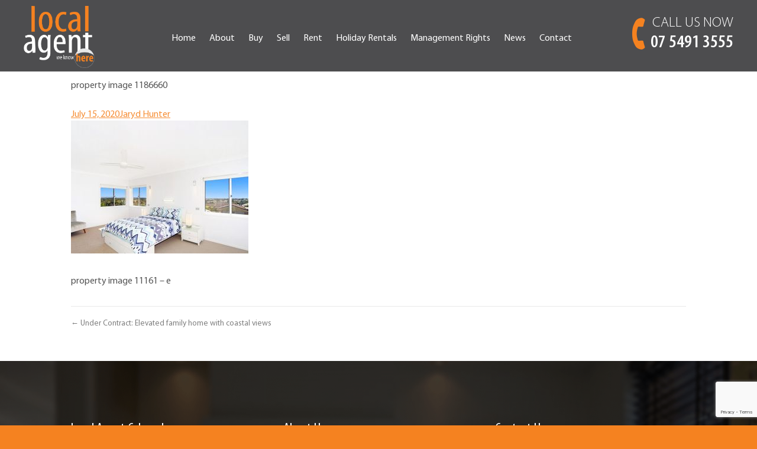

--- FILE ---
content_type: text/html; charset=UTF-8
request_url: https://www.localagent.net.au/listing/20150248-10-cassowary-street-aroona-qld-4551/attachment/property-image-1186660/
body_size: 46781
content:
<!DOCTYPE html>
<html lang="en-US">
<head>
<meta charset="UTF-8">
<meta http-equiv="X-UA-Compatible" content="IE=edge">
<meta name="viewport" content="width=device-width, initial-scale=1">
<link rel="profile" href="http://gmpg.org/xfn/11">
<link rel="pingback" href="">


<!-- Google Fonts -->
<link href="https://fonts.googleapis.com/css?family=Mukta+Vaani:400,600" rel="stylesheet"> 


<!-- BugHerd -->
<script type="text/javascript" src="https://www.bugherd.com/sidebarv2.js?apikey=19z6bufup4gscsvwqloqnw" async="true"></script>

<meta name='robots' content='index, follow, max-image-preview:large, max-snippet:-1, max-video-preview:-1' />

	<!-- This site is optimized with the Yoast SEO plugin v19.10 - https://yoast.com/wordpress/plugins/seo/ -->
	<title>property image 1186660 - Local Agent - we know here</title>
	<link rel="canonical" href="https://www.localagent.net.au/listing/20150248-10-cassowary-street-aroona-qld-4551/attachment/property-image-1186660/" />
	<meta property="og:locale" content="en_US" />
	<meta property="og:type" content="article" />
	<meta property="og:title" content="property image 1186660 - Local Agent - we know here" />
	<meta property="og:description" content="property image 11161 &#8211; e" />
	<meta property="og:url" content="https://www.localagent.net.au/listing/20150248-10-cassowary-street-aroona-qld-4551/attachment/property-image-1186660/" />
	<meta property="og:site_name" content="Local Agent - we know here" />
	<meta property="og:image" content="https://www.localagent.net.au/listing/20150248-10-cassowary-street-aroona-qld-4551/attachment/property-image-1186660" />
	<meta property="og:image:width" content="795" />
	<meta property="og:image:height" content="510" />
	<meta property="og:image:type" content="image/jpeg" />
	<meta name="twitter:card" content="summary_large_image" />
	<script type="application/ld+json" class="yoast-schema-graph">{"@context":"https://schema.org","@graph":[{"@type":"WebPage","@id":"https://www.localagent.net.au/listing/20150248-10-cassowary-street-aroona-qld-4551/attachment/property-image-1186660/","url":"https://www.localagent.net.au/listing/20150248-10-cassowary-street-aroona-qld-4551/attachment/property-image-1186660/","name":"property image 1186660 - Local Agent - we know here","isPartOf":{"@id":"https://www.localagent.net.au/#website"},"primaryImageOfPage":{"@id":"https://www.localagent.net.au/listing/20150248-10-cassowary-street-aroona-qld-4551/attachment/property-image-1186660/#primaryimage"},"image":{"@id":"https://www.localagent.net.au/listing/20150248-10-cassowary-street-aroona-qld-4551/attachment/property-image-1186660/#primaryimage"},"thumbnailUrl":"https://resources.websiteblue.com/properties/97648/1024/1024/crop/5b714f3e-3c73-4546-b4bd-1fa75d46e9c8.jpg","datePublished":"2020-07-15T05:30:30+00:00","dateModified":"2020-07-15T05:30:30+00:00","breadcrumb":{"@id":"https://www.localagent.net.au/listing/20150248-10-cassowary-street-aroona-qld-4551/attachment/property-image-1186660/#breadcrumb"},"inLanguage":"en-US","potentialAction":[{"@type":"ReadAction","target":["https://www.localagent.net.au/listing/20150248-10-cassowary-street-aroona-qld-4551/attachment/property-image-1186660/"]}]},{"@type":"ImageObject","inLanguage":"en-US","@id":"https://www.localagent.net.au/listing/20150248-10-cassowary-street-aroona-qld-4551/attachment/property-image-1186660/#primaryimage","url":"https://resources.websiteblue.com/properties/97648/1024/1024/crop/5b714f3e-3c73-4546-b4bd-1fa75d46e9c8.jpg","contentUrl":"https://resources.websiteblue.com/properties/97648/1024/1024/crop/5b714f3e-3c73-4546-b4bd-1fa75d46e9c8.jpg"},{"@type":"BreadcrumbList","@id":"https://www.localagent.net.au/listing/20150248-10-cassowary-street-aroona-qld-4551/attachment/property-image-1186660/#breadcrumb","itemListElement":[{"@type":"ListItem","position":1,"name":"Home","item":"https://www.localagent.net.au/"},{"@type":"ListItem","position":2,"name":"Under Contract: Elevated family home with coastal views","item":"https://www.localagent.net.au/listing/20150248-10-cassowary-street-aroona-qld-4551/"},{"@type":"ListItem","position":3,"name":"property image 1186660"}]},{"@type":"WebSite","@id":"https://www.localagent.net.au/#website","url":"https://www.localagent.net.au/","name":"Local Agent - we know here","description":"","potentialAction":[{"@type":"SearchAction","target":{"@type":"EntryPoint","urlTemplate":"https://www.localagent.net.au/?s={search_term_string}"},"query-input":"required name=search_term_string"}],"inLanguage":"en-US"}]}</script>
	<!-- / Yoast SEO plugin. -->


<link rel='dns-prefetch' href='//maps.googleapis.com' />
<link rel='dns-prefetch' href='//www.google.com' />
<link rel='dns-prefetch' href='//cdnjs.cloudflare.com' />
<link rel='dns-prefetch' href='//fonts.googleapis.com' />
<link rel="alternate" type="application/rss+xml" title="Local Agent - we know here &raquo; Feed" href="https://www.localagent.net.au/feed/" />
<link rel="alternate" type="application/rss+xml" title="Local Agent - we know here &raquo; Comments Feed" href="https://www.localagent.net.au/comments/feed/" />
		<!-- This site uses the Google Analytics by ExactMetrics plugin v7.26.0 - Using Analytics tracking - https://www.exactmetrics.com/ -->
		<!-- Note: ExactMetrics is not currently configured on this site. The site owner needs to authenticate with Google Analytics in the ExactMetrics settings panel. -->
					<!-- No tracking code set -->
				<!-- / Google Analytics by ExactMetrics -->
		<script type="text/javascript">
window._wpemojiSettings = {"baseUrl":"https:\/\/s.w.org\/images\/core\/emoji\/14.0.0\/72x72\/","ext":".png","svgUrl":"https:\/\/s.w.org\/images\/core\/emoji\/14.0.0\/svg\/","svgExt":".svg","source":{"concatemoji":"https:\/\/www.localagent.net.au\/wp-includes\/js\/wp-emoji-release.min.js?ver=6.1.1"}};
/*! This file is auto-generated */
!function(e,a,t){var n,r,o,i=a.createElement("canvas"),p=i.getContext&&i.getContext("2d");function s(e,t){var a=String.fromCharCode,e=(p.clearRect(0,0,i.width,i.height),p.fillText(a.apply(this,e),0,0),i.toDataURL());return p.clearRect(0,0,i.width,i.height),p.fillText(a.apply(this,t),0,0),e===i.toDataURL()}function c(e){var t=a.createElement("script");t.src=e,t.defer=t.type="text/javascript",a.getElementsByTagName("head")[0].appendChild(t)}for(o=Array("flag","emoji"),t.supports={everything:!0,everythingExceptFlag:!0},r=0;r<o.length;r++)t.supports[o[r]]=function(e){if(p&&p.fillText)switch(p.textBaseline="top",p.font="600 32px Arial",e){case"flag":return s([127987,65039,8205,9895,65039],[127987,65039,8203,9895,65039])?!1:!s([55356,56826,55356,56819],[55356,56826,8203,55356,56819])&&!s([55356,57332,56128,56423,56128,56418,56128,56421,56128,56430,56128,56423,56128,56447],[55356,57332,8203,56128,56423,8203,56128,56418,8203,56128,56421,8203,56128,56430,8203,56128,56423,8203,56128,56447]);case"emoji":return!s([129777,127995,8205,129778,127999],[129777,127995,8203,129778,127999])}return!1}(o[r]),t.supports.everything=t.supports.everything&&t.supports[o[r]],"flag"!==o[r]&&(t.supports.everythingExceptFlag=t.supports.everythingExceptFlag&&t.supports[o[r]]);t.supports.everythingExceptFlag=t.supports.everythingExceptFlag&&!t.supports.flag,t.DOMReady=!1,t.readyCallback=function(){t.DOMReady=!0},t.supports.everything||(n=function(){t.readyCallback()},a.addEventListener?(a.addEventListener("DOMContentLoaded",n,!1),e.addEventListener("load",n,!1)):(e.attachEvent("onload",n),a.attachEvent("onreadystatechange",function(){"complete"===a.readyState&&t.readyCallback()})),(e=t.source||{}).concatemoji?c(e.concatemoji):e.wpemoji&&e.twemoji&&(c(e.twemoji),c(e.wpemoji)))}(window,document,window._wpemojiSettings);
</script>
<style type="text/css">
img.wp-smiley,
img.emoji {
	display: inline !important;
	border: none !important;
	box-shadow: none !important;
	height: 1em !important;
	width: 1em !important;
	margin: 0 0.07em !important;
	vertical-align: -0.1em !important;
	background: none !important;
	padding: 0 !important;
}
</style>
	<link rel='stylesheet' id='wp-block-library-css' href='https://www.localagent.net.au/wp-includes/css/dist/block-library/style.min.css?ver=6.1.1' type='text/css' media='all' />
<link rel='stylesheet' id='classic-theme-styles-css' href='https://www.localagent.net.au/wp-includes/css/classic-themes.min.css?ver=1' type='text/css' media='all' />
<style id='global-styles-inline-css' type='text/css'>
body{--wp--preset--color--black: #000000;--wp--preset--color--cyan-bluish-gray: #abb8c3;--wp--preset--color--white: #ffffff;--wp--preset--color--pale-pink: #f78da7;--wp--preset--color--vivid-red: #cf2e2e;--wp--preset--color--luminous-vivid-orange: #ff6900;--wp--preset--color--luminous-vivid-amber: #fcb900;--wp--preset--color--light-green-cyan: #7bdcb5;--wp--preset--color--vivid-green-cyan: #00d084;--wp--preset--color--pale-cyan-blue: #8ed1fc;--wp--preset--color--vivid-cyan-blue: #0693e3;--wp--preset--color--vivid-purple: #9b51e0;--wp--preset--gradient--vivid-cyan-blue-to-vivid-purple: linear-gradient(135deg,rgba(6,147,227,1) 0%,rgb(155,81,224) 100%);--wp--preset--gradient--light-green-cyan-to-vivid-green-cyan: linear-gradient(135deg,rgb(122,220,180) 0%,rgb(0,208,130) 100%);--wp--preset--gradient--luminous-vivid-amber-to-luminous-vivid-orange: linear-gradient(135deg,rgba(252,185,0,1) 0%,rgba(255,105,0,1) 100%);--wp--preset--gradient--luminous-vivid-orange-to-vivid-red: linear-gradient(135deg,rgba(255,105,0,1) 0%,rgb(207,46,46) 100%);--wp--preset--gradient--very-light-gray-to-cyan-bluish-gray: linear-gradient(135deg,rgb(238,238,238) 0%,rgb(169,184,195) 100%);--wp--preset--gradient--cool-to-warm-spectrum: linear-gradient(135deg,rgb(74,234,220) 0%,rgb(151,120,209) 20%,rgb(207,42,186) 40%,rgb(238,44,130) 60%,rgb(251,105,98) 80%,rgb(254,248,76) 100%);--wp--preset--gradient--blush-light-purple: linear-gradient(135deg,rgb(255,206,236) 0%,rgb(152,150,240) 100%);--wp--preset--gradient--blush-bordeaux: linear-gradient(135deg,rgb(254,205,165) 0%,rgb(254,45,45) 50%,rgb(107,0,62) 100%);--wp--preset--gradient--luminous-dusk: linear-gradient(135deg,rgb(255,203,112) 0%,rgb(199,81,192) 50%,rgb(65,88,208) 100%);--wp--preset--gradient--pale-ocean: linear-gradient(135deg,rgb(255,245,203) 0%,rgb(182,227,212) 50%,rgb(51,167,181) 100%);--wp--preset--gradient--electric-grass: linear-gradient(135deg,rgb(202,248,128) 0%,rgb(113,206,126) 100%);--wp--preset--gradient--midnight: linear-gradient(135deg,rgb(2,3,129) 0%,rgb(40,116,252) 100%);--wp--preset--duotone--dark-grayscale: url('#wp-duotone-dark-grayscale');--wp--preset--duotone--grayscale: url('#wp-duotone-grayscale');--wp--preset--duotone--purple-yellow: url('#wp-duotone-purple-yellow');--wp--preset--duotone--blue-red: url('#wp-duotone-blue-red');--wp--preset--duotone--midnight: url('#wp-duotone-midnight');--wp--preset--duotone--magenta-yellow: url('#wp-duotone-magenta-yellow');--wp--preset--duotone--purple-green: url('#wp-duotone-purple-green');--wp--preset--duotone--blue-orange: url('#wp-duotone-blue-orange');--wp--preset--font-size--small: 13px;--wp--preset--font-size--medium: 20px;--wp--preset--font-size--large: 36px;--wp--preset--font-size--x-large: 42px;--wp--preset--spacing--20: 0.44rem;--wp--preset--spacing--30: 0.67rem;--wp--preset--spacing--40: 1rem;--wp--preset--spacing--50: 1.5rem;--wp--preset--spacing--60: 2.25rem;--wp--preset--spacing--70: 3.38rem;--wp--preset--spacing--80: 5.06rem;}:where(.is-layout-flex){gap: 0.5em;}body .is-layout-flow > .alignleft{float: left;margin-inline-start: 0;margin-inline-end: 2em;}body .is-layout-flow > .alignright{float: right;margin-inline-start: 2em;margin-inline-end: 0;}body .is-layout-flow > .aligncenter{margin-left: auto !important;margin-right: auto !important;}body .is-layout-constrained > .alignleft{float: left;margin-inline-start: 0;margin-inline-end: 2em;}body .is-layout-constrained > .alignright{float: right;margin-inline-start: 2em;margin-inline-end: 0;}body .is-layout-constrained > .aligncenter{margin-left: auto !important;margin-right: auto !important;}body .is-layout-constrained > :where(:not(.alignleft):not(.alignright):not(.alignfull)){max-width: var(--wp--style--global--content-size);margin-left: auto !important;margin-right: auto !important;}body .is-layout-constrained > .alignwide{max-width: var(--wp--style--global--wide-size);}body .is-layout-flex{display: flex;}body .is-layout-flex{flex-wrap: wrap;align-items: center;}body .is-layout-flex > *{margin: 0;}:where(.wp-block-columns.is-layout-flex){gap: 2em;}.has-black-color{color: var(--wp--preset--color--black) !important;}.has-cyan-bluish-gray-color{color: var(--wp--preset--color--cyan-bluish-gray) !important;}.has-white-color{color: var(--wp--preset--color--white) !important;}.has-pale-pink-color{color: var(--wp--preset--color--pale-pink) !important;}.has-vivid-red-color{color: var(--wp--preset--color--vivid-red) !important;}.has-luminous-vivid-orange-color{color: var(--wp--preset--color--luminous-vivid-orange) !important;}.has-luminous-vivid-amber-color{color: var(--wp--preset--color--luminous-vivid-amber) !important;}.has-light-green-cyan-color{color: var(--wp--preset--color--light-green-cyan) !important;}.has-vivid-green-cyan-color{color: var(--wp--preset--color--vivid-green-cyan) !important;}.has-pale-cyan-blue-color{color: var(--wp--preset--color--pale-cyan-blue) !important;}.has-vivid-cyan-blue-color{color: var(--wp--preset--color--vivid-cyan-blue) !important;}.has-vivid-purple-color{color: var(--wp--preset--color--vivid-purple) !important;}.has-black-background-color{background-color: var(--wp--preset--color--black) !important;}.has-cyan-bluish-gray-background-color{background-color: var(--wp--preset--color--cyan-bluish-gray) !important;}.has-white-background-color{background-color: var(--wp--preset--color--white) !important;}.has-pale-pink-background-color{background-color: var(--wp--preset--color--pale-pink) !important;}.has-vivid-red-background-color{background-color: var(--wp--preset--color--vivid-red) !important;}.has-luminous-vivid-orange-background-color{background-color: var(--wp--preset--color--luminous-vivid-orange) !important;}.has-luminous-vivid-amber-background-color{background-color: var(--wp--preset--color--luminous-vivid-amber) !important;}.has-light-green-cyan-background-color{background-color: var(--wp--preset--color--light-green-cyan) !important;}.has-vivid-green-cyan-background-color{background-color: var(--wp--preset--color--vivid-green-cyan) !important;}.has-pale-cyan-blue-background-color{background-color: var(--wp--preset--color--pale-cyan-blue) !important;}.has-vivid-cyan-blue-background-color{background-color: var(--wp--preset--color--vivid-cyan-blue) !important;}.has-vivid-purple-background-color{background-color: var(--wp--preset--color--vivid-purple) !important;}.has-black-border-color{border-color: var(--wp--preset--color--black) !important;}.has-cyan-bluish-gray-border-color{border-color: var(--wp--preset--color--cyan-bluish-gray) !important;}.has-white-border-color{border-color: var(--wp--preset--color--white) !important;}.has-pale-pink-border-color{border-color: var(--wp--preset--color--pale-pink) !important;}.has-vivid-red-border-color{border-color: var(--wp--preset--color--vivid-red) !important;}.has-luminous-vivid-orange-border-color{border-color: var(--wp--preset--color--luminous-vivid-orange) !important;}.has-luminous-vivid-amber-border-color{border-color: var(--wp--preset--color--luminous-vivid-amber) !important;}.has-light-green-cyan-border-color{border-color: var(--wp--preset--color--light-green-cyan) !important;}.has-vivid-green-cyan-border-color{border-color: var(--wp--preset--color--vivid-green-cyan) !important;}.has-pale-cyan-blue-border-color{border-color: var(--wp--preset--color--pale-cyan-blue) !important;}.has-vivid-cyan-blue-border-color{border-color: var(--wp--preset--color--vivid-cyan-blue) !important;}.has-vivid-purple-border-color{border-color: var(--wp--preset--color--vivid-purple) !important;}.has-vivid-cyan-blue-to-vivid-purple-gradient-background{background: var(--wp--preset--gradient--vivid-cyan-blue-to-vivid-purple) !important;}.has-light-green-cyan-to-vivid-green-cyan-gradient-background{background: var(--wp--preset--gradient--light-green-cyan-to-vivid-green-cyan) !important;}.has-luminous-vivid-amber-to-luminous-vivid-orange-gradient-background{background: var(--wp--preset--gradient--luminous-vivid-amber-to-luminous-vivid-orange) !important;}.has-luminous-vivid-orange-to-vivid-red-gradient-background{background: var(--wp--preset--gradient--luminous-vivid-orange-to-vivid-red) !important;}.has-very-light-gray-to-cyan-bluish-gray-gradient-background{background: var(--wp--preset--gradient--very-light-gray-to-cyan-bluish-gray) !important;}.has-cool-to-warm-spectrum-gradient-background{background: var(--wp--preset--gradient--cool-to-warm-spectrum) !important;}.has-blush-light-purple-gradient-background{background: var(--wp--preset--gradient--blush-light-purple) !important;}.has-blush-bordeaux-gradient-background{background: var(--wp--preset--gradient--blush-bordeaux) !important;}.has-luminous-dusk-gradient-background{background: var(--wp--preset--gradient--luminous-dusk) !important;}.has-pale-ocean-gradient-background{background: var(--wp--preset--gradient--pale-ocean) !important;}.has-electric-grass-gradient-background{background: var(--wp--preset--gradient--electric-grass) !important;}.has-midnight-gradient-background{background: var(--wp--preset--gradient--midnight) !important;}.has-small-font-size{font-size: var(--wp--preset--font-size--small) !important;}.has-medium-font-size{font-size: var(--wp--preset--font-size--medium) !important;}.has-large-font-size{font-size: var(--wp--preset--font-size--large) !important;}.has-x-large-font-size{font-size: var(--wp--preset--font-size--x-large) !important;}
.wp-block-navigation a:where(:not(.wp-element-button)){color: inherit;}
:where(.wp-block-columns.is-layout-flex){gap: 2em;}
.wp-block-pullquote{font-size: 1.5em;line-height: 1.6;}
</style>
<link rel='stylesheet' id='contact-form-7-css' href='https://www.localagent.net.au/wp-content/plugins/contact-form-7/includes/css/styles.css?ver=5.1.6' type='text/css' media='all' />
<link rel='stylesheet' id='weather-atlas-public-css' href='https://www.localagent.net.au/wp-content/plugins/weather-atlas/public/css/weather-atlas-public.min.css?ver=3.0.1' type='text/css' media='all' />
<link rel='stylesheet' id='weather-icons-css' href='https://www.localagent.net.au/wp-content/plugins/weather-atlas/public/font/weather-icons/weather-icons.min.css?ver=3.0.1' type='text/css' media='all' />
<link rel='stylesheet' id='wpb-google-fonts-css' href='//fonts.googleapis.com/css?family=Open+Sans&#038;ver=6.1.1' type='text/css' media='all' />
<link rel='stylesheet' id='magnific-popup-css' href='https://www.localagent.net.au/wp-content/plugins/wp-magnific-popup/mpopup/magnific-popup.css?ver=6.1.1' type='text/css' media='all' />
<style id='magnific-popup-inline-css' type='text/css'>
.mfp-iframe-holder .mfp-content { max-width: 900px; }
</style>
<link rel='stylesheet' id='wpsight-featured-listings-css' href='https://www.localagent.net.au/wp-content/plugins/wpcasa-featured-listings/assets/css/wpsight-featured-listings.min.css?ver=6.1.1' type='text/css' media='all' />
<link rel='stylesheet' id='main_css-css' href='https://www.localagent.net.au/wp-content/themes/wpcasa-elviria/style.css?ver=6.1.1' type='text/css' media='all' />
<link rel='stylesheet' id='skel-main-css' href='https://www.localagent.net.au/wp-content/themes/wpcasa-elviria/assets/css/main.min.css?ver=3.0.0' type='text/css' media='all' />
<link rel='stylesheet' id='skel-grid-css' href='https://www.localagent.net.au/wp-content/themes/wpcasa-elviria/assets/css/grid.min.css?ver=3.0.0' type='text/css' media='all' />
<link rel='stylesheet' id='wpsight-elviria-css' href='https://www.localagent.net.au/wp-content/themes/localagent/style.css?ver=6.1.1' type='text/css' media='all' />
<link rel='stylesheet' id='photoswipe-css' href='https://www.localagent.net.au/wp-content/themes/wpcasa-elviria/vendor/dimsemenov/PhotoSwipe/photoswipe.css?ver=4.1.0' type='text/css' media='all' />
<link rel='stylesheet' id='photoswipe-ui-css' href='https://www.localagent.net.au/wp-content/themes/wpcasa-elviria/vendor/dimsemenov/PhotoSwipe/default-skin/default-skin.css?ver=4.1.0' type='text/css' media='all' />
<link rel='stylesheet' id='owlcarousel-css' href='https://www.localagent.net.au/wp-content/themes/wpcasa-elviria/vendor/smashingboxes/owlcarousel/assets/owl.carousel.css?ver=2.0.0-beta' type='text/css' media='all' />
<link rel='stylesheet' id='dashicons-css' href='https://www.localagent.net.au/wp-includes/css/dashicons.min.css?ver=6.1.1' type='text/css' media='all' />
<link rel='stylesheet' id='wp-members-css' href='https://www.localagent.net.au/wp-content/plugins/wp-members/assets/css/forms/generic-no-float.min.css?ver=3.4.9.5' type='text/css' media='all' />
<link rel='stylesheet' id='tablepress-default-css' href='https://www.localagent.net.au/wp-content/tablepress-combined.min.css?ver=2' type='text/css' media='all' />
<link rel='stylesheet' id='__EPYT__style-css' href='https://www.localagent.net.au/wp-content/plugins/youtube-embed-plus/styles/ytprefs.min.css?ver=14.2.1.2' type='text/css' media='all' />
<style id='__EPYT__style-inline-css' type='text/css'>

                .epyt-gallery-thumb {
                        width: 16.667%;
                }
                
</style>
<!--n2css--><script type='text/javascript' src='https://www.localagent.net.au/wp-includes/js/jquery/jquery.min.js?ver=3.6.1' id='jquery-core-js'></script>
<script type='text/javascript' src='https://www.localagent.net.au/wp-includes/js/jquery/jquery-migrate.min.js?ver=3.3.2' id='jquery-migrate-js'></script>
<script type='text/javascript' src='https://www.localagent.net.au/wp-content/plugins/wp-magnific-popup/mpopup/jquery.magnific-popup.min.js?ver=6.1.1' id='magnific-popup-js'></script>
<script type='text/javascript' src='https://www.localagent.net.au/wp-content/plugins/wp-magnific-popup/js/wpmp.js?ver=6.1.1' id='wpmp-js'></script>
<script type='text/javascript' src='https://www.localagent.net.au/wp-content/plugins/wpcasa/assets/js/jquery.tipTip.min.js?ver=1.0.6.1' id='jquery-tiptip-js'></script>
<script type='text/javascript' src='//maps.googleapis.com/maps/api/js?key=AIzaSyAjU4kaqrlsxJyG2OIkaqjNO_nCAK9p74U&#038;ver=1.0.6.1' id='wpsight-map-googleapi-js'></script>
<script type='text/javascript' src='https://cdnjs.cloudflare.com/ajax/libs/jquery-cookie/1.4.1/jquery.cookie.min.js?ver=6.1.1' id='cookie_js-js'></script>
<script type='text/javascript' src='https://www.localagent.net.au/wp-content/themes/wpcasa-elviria/assets/js/responsive-menu.min.js?ver=1.0.1' id='responsive-menu-js'></script>
<script type='text/javascript' src='https://www.localagent.net.au/wp-content/themes/wpcasa-elviria/assets/js/tiptip.min.js?ver=1.0.1' id='tiptip-js'></script>
<script type='text/javascript' src='https://www.localagent.net.au/wp-content/themes/wpcasa-elviria/assets/js/jquery.matchHeight.min.js?ver=1.0.1' id='jquery-match-height-js'></script>
<script type='text/javascript' src='https://www.localagent.net.au/wp-content/themes/wpcasa-elviria/assets/js/match-height.min.js?ver=1.0.1' id='match-height-js'></script>
<script type='text/javascript' id='__ytprefs__-js-extra'>
/* <![CDATA[ */
var _EPYT_ = {"ajaxurl":"https:\/\/www.localagent.net.au\/wp-admin\/admin-ajax.php","security":"46668b8060","gallery_scrolloffset":"20","eppathtoscripts":"https:\/\/www.localagent.net.au\/wp-content\/plugins\/youtube-embed-plus\/scripts\/","eppath":"https:\/\/www.localagent.net.au\/wp-content\/plugins\/youtube-embed-plus\/","epresponsiveselector":"[\"iframe.__youtube_prefs__\",\"iframe[src*='youtube.com']\",\"iframe[src*='youtube-nocookie.com']\",\"iframe[data-ep-src*='youtube.com']\",\"iframe[data-ep-src*='youtube-nocookie.com']\",\"iframe[data-ep-gallerysrc*='youtube.com']\"]","epdovol":"1","version":"14.2.1.2","evselector":"iframe.__youtube_prefs__[src], iframe[src*=\"youtube.com\/embed\/\"], iframe[src*=\"youtube-nocookie.com\/embed\/\"]","ajax_compat":"","maxres_facade":"eager","ytapi_load":"light","pause_others":"","stopMobileBuffer":"1","facade_mode":"","not_live_on_channel":"","vi_active":"","vi_js_posttypes":[]};
/* ]]> */
</script>
<script type='text/javascript' src='https://www.localagent.net.au/wp-content/plugins/youtube-embed-plus/scripts/ytprefs.min.js?ver=14.2.1.2' id='__ytprefs__-js'></script>
<link rel="https://api.w.org/" href="https://www.localagent.net.au/wp-json/" /><link rel="alternate" type="application/json" href="https://www.localagent.net.au/wp-json/wp/v2/media/11167" /><link rel="EditURI" type="application/rsd+xml" title="RSD" href="https://www.localagent.net.au/xmlrpc.php?rsd" />
<link rel="wlwmanifest" type="application/wlwmanifest+xml" href="https://www.localagent.net.au/wp-includes/wlwmanifest.xml" />
<meta name="generator" content="WordPress 6.1.1" />
<link rel='shortlink' href='https://www.localagent.net.au/?p=11167' />
<link rel="alternate" type="application/json+oembed" href="https://www.localagent.net.au/wp-json/oembed/1.0/embed?url=https%3A%2F%2Fwww.localagent.net.au%2Flisting%2F20150248-10-cassowary-street-aroona-qld-4551%2Fattachment%2Fproperty-image-1186660%2F" />
<link rel="alternate" type="text/xml+oembed" href="https://www.localagent.net.au/wp-json/oembed/1.0/embed?url=https%3A%2F%2Fwww.localagent.net.au%2Flisting%2F20150248-10-cassowary-street-aroona-qld-4551%2Fattachment%2Fproperty-image-1186660%2F&#038;format=xml" />
<script type="text/javascript">
           var ajaxurl = "https://www.localagent.net.au/wp-admin/admin-ajax.php";
         </script>        <script type="text/javascript">
            var wpmp_options = {
                image: {"class":"mpopup","vertical_fit":1,"zoom_enabled":0,"disable_on":400},
                gallery: {"class":"popup-gallery","disable_on":400},
                iframe: {"class":"mpopup_iframe","width":900,"disable_on":400},
                div: {"class":"mpopup_div","disable_on":400},
                image_loading_text: 'Loading image #%curr%...',
                image_error_text: '<a href="%url%">The image #%curr%</a> could not be loaded.'
            };
        </script>
    <style type="text/css" media="screen">
	body, .site-header-bg, .site-header.site-section, .single-listing .wpsight-listing-section-features a.listing-term:hover, .single-listing .section-widget_listing_terms .listing-terms-blocks a.listing-term:hover, .calendar_wrap caption, .single-listing .site-main .section-widget_listing_price, .single-listing .site-main .wpsight-listing-section-info, .single-listing .site-top .section-widget_listing_price, .single-listing .site-bottom .section-widget_listing_price { background-color:#f58220; }

	a { color:rgba(245,130,32,.9); }

	h1 a:hover, h2 a:hover, h3 a:hover, h4 a:hover, h5 a:hover, h6 a:hover, .nav-secondary .wpsight-menu .sub-menu a, .nav-secondary .wpsight-menu .sub-menu a:hover, .wpsight-listing-carousel .entry-title a:hover { color:#f58220; }

	a:hover,.wpsight-menu .sub-menu a:hover { color:rgba(245,130,32,.75); }

	input[type="checkbox"]:checked + label:before, input[type="radio"]:checked + label:before, input[type="submit"], input[type="reset"], input[type="button"], button, .button, input[type="submit"]:active, input[type="reset"]:active, input[type="button"]:active, button:active, .button:active { background-color:rgba(245,130,32,.9); }

	input[type="submit"]:hover, input[type="reset"]:hover, input[type="button"]:hover, button:hover, .button:hover { background-color:rgba(245,130,32,.85); }

	input[type="checkbox"]:checked + label:before, input[type="radio"]:checked + label:before { border-color:rgba(245,130,32,.9); }

	input[type="submit"].alt, input[type="reset"].alt, input[type="button"].alt, button.alt, .button.alt, input[type="submit"].alt:active, input[type="reset"].alt:active, input[type="button"].alt:active, button.alt:active, .button.alt:active { box-shadow:inset 0 0 0 2px rgba(245,130,32,.75); }

	input[type="submit"].alt, input[type="reset"].alt, input[type="button"].alt, button.alt, .button.alt, input[type="submit"].alt:active, input[type="reset"].alt:active, input[type="button"].alt:active, button.alt:active, .button.alt:active { color:rgba(245,130,32,.75) !important; }

	input[type="submit"].alt:hover, input[type="reset"].alt:hover, input[type="button"].alt:hover, button.alt:hover, .button.alt:hover { box-shadow:inset 0 0 0 2px rgba(245,130,32,.9); }

	input[type="submit"].alt:hover, input[type="reset"].alt:hover, input[type="button"].alt:hover, button.alt:hover, .button.alt:hover { color:rgba(245,130,32,.9) !important; }
</style>
<meta name="generator" content="Powered by WPBakery Page Builder - drag and drop page builder for WordPress."/>
<link rel="icon" href="https://www.localagent.net.au/wp-content/uploads/2019/08/favicon.ico" sizes="32x32" />
<link rel="icon" href="https://www.localagent.net.au/wp-content/uploads/2019/08/favicon.ico" sizes="192x192" />
<link rel="apple-touch-icon" href="https://www.localagent.net.au/wp-content/uploads/2019/08/favicon.ico" />
<meta name="msapplication-TileImage" content="https://www.localagent.net.au/wp-content/uploads/2019/08/favicon.ico" />
<noscript><style> .wpb_animate_when_almost_visible { opacity: 1; }</style></noscript></head>

	
<body class="attachment attachment-template-default single single-attachment postid-11167 attachmentid-11167 attachment-jpeg wpb-js-composer js-comp-ver-6.9.0 vc_responsive">

	<div class="site-header-bg">

				<header class="site-header site-section" role="banner" itemscope="itemscope" itemtype="http://schema.org/WPHeader">

			<div class="container clearfix">
				
			
				<div class="site-header-title">

					
											<div class="site-title site-title-logo">
							<a href="https://www.localagent.net.au/" rel="home"><img src="https://www.localagent.net.au/wp-content/uploads/2019/08/localagent_rev_cmyk-white.png" alt="logo"></a>
						</div>
					
					<div class="site-description" itemprop="description"></div>
					
					<a href="tel:07 5491 3555" class="call-us-header">
						<span class="light">CALL US NOW</span>
						<span class="semibold">07 5491 3555</span>
					</a>

				</div><!-- .site-header-title -->

				<nav class="nav-primary" role="navigation" itemscope="itemscope" itemtype="http://schema.org/SiteNavigationElement"><ul id="menu-menu" class="wpsight-menu wpsight-menu-right"><li id="menu-item-1547" class="first-menu-item menu-item menu-item-type-custom menu-item-object-custom menu-item-home menu-item-1547"><a href="https://www.localagent.net.au/">Home</a></li>
<li id="menu-item-4713" class="menu-item menu-item-type-custom menu-item-object-custom menu-item-has-children menu-item-4713"><a href="#">About</a>
<ul class="sub-menu">
	<li id="menu-item-4066" class="menu-item menu-item-type-post_type menu-item-object-page menu-item-4066"><a href="https://www.localagent.net.au/company-profile/">About Us</a></li>
	<li id="menu-item-1680" class="menu-item menu-item-type-post_type menu-item-object-page menu-item-1680"><a href="https://www.localagent.net.au/meet-the-team/">Our Team</a></li>
	<li id="menu-item-8894" class="menu-item menu-item-type-post_type menu-item-object-page menu-item-8894"><a href="https://www.localagent.net.au/careers/">Careers</a></li>
	<li id="menu-item-8893" class="menu-item menu-item-type-post_type menu-item-object-page menu-item-8893"><a href="https://www.localagent.net.au/staff-portal/">Staff Portal</a></li>
</ul>
</li>
<li id="menu-item-4909" class="menu-item menu-item-type-custom menu-item-object-custom menu-item-has-children menu-item-4909"><a href="#">Buy</a>
<ul class="sub-menu">
	<li id="menu-item-4167" class="menu-item menu-item-type-post_type menu-item-object-page menu-item-4167"><a href="https://www.localagent.net.au/for-sale/">For Sale</a></li>
	<li id="menu-item-4913" class="menu-item menu-item-type-post_type menu-item-object-page menu-item-4913"><a href="https://www.localagent.net.au/open-sale/">Open Times</a></li>
	<li id="menu-item-4165" class="menu-item menu-item-type-post_type menu-item-object-page menu-item-4165"><a href="https://www.localagent.net.au/sold/">Sold</a></li>
	<li id="menu-item-10315" class="menu-item menu-item-type-post_type menu-item-object-page menu-item-10315"><a href="https://www.localagent.net.au/buyers-information/">Buyers Information</a></li>
</ul>
</li>
<li id="menu-item-4049" class="menu-item menu-item-type-custom menu-item-object-custom menu-item-has-children menu-item-4049"><a href="#">Sell</a>
<ul class="sub-menu">
	<li id="menu-item-8904" class="menu-item menu-item-type-post_type menu-item-object-page menu-item-8904"><a href="https://www.localagent.net.au/sold/">Recent Sales</a></li>
	<li id="menu-item-1656" class="menu-item menu-item-type-post_type menu-item-object-page menu-item-1656"><a href="https://www.localagent.net.au/whats-your-home-worth/">What&#8217;s your Home Worth</a></li>
	<li id="menu-item-9095" class="menu-item menu-item-type-post_type menu-item-object-page menu-item-9095"><a href="https://www.localagent.net.au/sale-appraisal/">Sale Appraisal</a></li>
	<li id="menu-item-10316" class="menu-item menu-item-type-post_type menu-item-object-page menu-item-10316"><a href="https://www.localagent.net.au/sellers-information/">Sellers Information</a></li>
</ul>
</li>
<li id="menu-item-4910" class="menu-item menu-item-type-custom menu-item-object-custom menu-item-has-children menu-item-4910"><a href="#">Rent</a>
<ul class="sub-menu">
	<li id="menu-item-4166" class="menu-item menu-item-type-post_type menu-item-object-page menu-item-4166"><a href="https://www.localagent.net.au/for-rent/">For Rent</a></li>
	<li id="menu-item-4911" class="menu-item menu-item-type-post_type menu-item-object-page menu-item-4911"><a href="https://www.localagent.net.au/open-rent/">Open Times</a></li>
	<li id="menu-item-10028" class="menu-item menu-item-type-post_type menu-item-object-page menu-item-10028"><a href="https://www.localagent.net.au/rental-appraisal-2/">Rental Appraisal</a></li>
	<li id="menu-item-10320" class="menu-item menu-item-type-post_type menu-item-object-page menu-item-10320"><a href="https://www.localagent.net.au/landlords-information/">Landlords Information</a></li>
</ul>
</li>
<li id="menu-item-10310" class="menu-item menu-item-type-custom menu-item-object-custom menu-item-has-children menu-item-10310"><a target="_blank" rel="noopener" href="https://www.holidaycaloundra.com.au/">Holiday Rentals</a>
<ul class="sub-menu">
	<li id="menu-item-10309" class="menu-item menu-item-type-custom menu-item-object-custom menu-item-10309"><a target="_blank" rel="noopener" href="https://www.holidaycaloundra.com.au/">Holiday Rentals</a></li>
	<li id="menu-item-9091" class="menu-item menu-item-type-post_type menu-item-object-page menu-item-9091"><a href="https://www.localagent.net.au/rental-appraisal/">Holiday Rental Appraisal</a></li>
	<li id="menu-item-10323" class="menu-item menu-item-type-post_type menu-item-object-page menu-item-10323"><a href="https://www.localagent.net.au/holiday-owners-information/">Holiday Owners Information</a></li>
</ul>
</li>
<li id="menu-item-9087" class="menu-item menu-item-type-post_type menu-item-object-page menu-item-9087"><a href="https://www.localagent.net.au/management-rights/">Management Rights</a></li>
<li id="menu-item-10193" class="menu-item menu-item-type-post_type menu-item-object-page menu-item-10193"><a href="https://www.localagent.net.au/news/">News</a></li>
<li id="menu-item-1654" class="last-menu-item menu-item menu-item-type-post_type menu-item-object-page menu-item-1654"><a href="https://www.localagent.net.au/contact-us/">Contact</a></li>
</ul></nav>
			</div>

		</header>

	</div><!-- .site-header-bg -->

	
	<div class="site-main site-section">

		<div class="container">

			<div class="content-sidebar-wrap row">

				<main class="content 12u 12u$(medium)" role="main" itemprop="mainContentOfPage">
 
					
						
<article id="post-11167" class="post-11167 attachment type-attachment status-inherit hentry">

	<header class="entry-header">

		<h1 class="entry-title">property image 1186660</h1>
		<div class="entry-meta">
			<span class="posted-on"><a href="https://www.localagent.net.au/listing/20150248-10-cassowary-street-aroona-qld-4551/attachment/property-image-1186660/" rel="bookmark"><time class="entry-date published" datetime="2020-07-15T15:30:30+10:00">July 15, 2020</time></a></span><span class="byline"><span class="author vcard"><a class="url fn n" href="https://www.localagent.net.au/jarydh/">Jaryd Hunter</a></span></span>		</div><!-- .entry-meta -->

	</header><!-- .entry-header -->

	<div class="entry-content">
	
			
<!--
		<php if( has_post_thumbnail() && $page < 2 ) : ?>		
			<div class="entry-image image fit"><php the_post_thumbnail( 'wpsight-large', array( 'alt' => get_the_title(), 'title' => get_the_title() ) ); ?></div>		
		<php endif; ?>
-->

		<p class="attachment"><a href='https://resources.websiteblue.com/properties/97648/5b714f3e-3c73-4546-b4bd-1fa75d46e9c8.jpg'><img width="300" height="225" src="https://resources.websiteblue.com/properties/97648/300/225/crop/5b714f3e-3c73-4546-b4bd-1fa75d46e9c8.jpg" class="attachment-medium size-medium" alt="" decoding="async" loading="lazy" /></a></p>
<p>property image 11161 &#8211; e</p>
		
				
		
	</div><!-- .entry-content -->

</article><!-- #post-## -->

							<nav class="navigation post-navigation" role="navigation">
		<div class="nav-links clearfix">
			<div class="nav-previous"><a href="https://www.localagent.net.au/listing/20150248-10-cassowary-street-aroona-qld-4551/" rel="prev">&larr; Under Contract: Elevated family home with coastal views</a></div>		</div><!-- .nav-links -->
	</nav><!-- .navigation -->
	
						
					
				</main>

				
			</div><!-- .content-sidebar-wrap.row -->

		</div><!-- .container -->

	</div><!-- .site-main -->


		<div class="site-footer-bg">

			
				<div class="site-footer-top site-section">

					<div class="container">

						<div class="row 150%">

							<section id="section-text-3" class="widget-section section-widget_text widget-count-3 4u 12u$(medium)"><div id="text-3" class="widget widget_text"><h3 class="widget-title">Local Agent Caloundra</h3>			<div class="textwidget"><p>We aim to be continually learning and evolving with the customer service needs of all who have contact with our company.</p>
</div>
		</div></section><section id="section-text-4" class="widget-section section-widget_text widget-count-3 4u 12u$(medium)"><div id="text-4" class="widget widget_text"><h3 class="widget-title">About Us</h3>			<div class="textwidget"><p>Local Agent fosters the belief in providing our clients with reliable information, enabling them to make informed, rational and financial investment decisions.</p>
<p>Our dedication to customer service, innovation, honesty and openness have been the cornerstones of Local Agent’s record of success over many years.</p>
</div>
		</div></section><section id="section-text-5" class="widget-section section-widget_text widget-count-3 4u 12u$(medium)"><div id="text-5" class="widget widget_text"><h3 class="widget-title">Contact Us</h3>			<div class="textwidget"><p>If you have any questions regarding our projects or need a helping hand with the sale of your home, please do not hesitate to contact us.</p>
<p><i class="fa fa-map-marker"></i>89a Bulcock St<br />
Caloundra<br />
QLD 4551</p>
<p><a style="text-decoration: none;" href="tel:07 5491 3555">☏ 07 5491 3555</a></p>
</div>
		</div></section>
						</div>

					</div><!-- .container -->

				</div><!-- .footer-top -->

				<div class="site-hr">

					<div class="container">
<!--						<hr />-->
					</div>

				</div><!-- .site-hr -->

			
			<footer class="site-footer site-section" role="contentinfo" itemscope="itemscope" itemtype="http://schema.org/WPFooter">

				<div class="container">

					<div class="row">

						<div class="12u$">


							<p>
								Copyright &copy; <span itemprop="copyrightYear">2026</span>&nbsp;&nbsp;|&nbsp;&nbsp;
								<a class="site-footer--blue-color" href="https://www.localagent.net.au/" rel="home" itemprop="copyrightHolder">Local Agent Caloundra</a>&nbsp;&nbsp;|&nbsp;&nbsp;<a href="/privacy-policy/">Privacy policy</a>&nbsp;&nbsp;|&nbsp;&nbsp;<a href="/disclaimer">Disclaimer</a>&nbsp;&nbsp;|&nbsp;&nbsp;<a href="/sitemap/">Sitemap</a>
							 </p>
								<p>
							<span style="white-space: nowrap;">Website by <a href="http://www.websiteblue.com" target="_blank" rel="nofollow" class="wbdesign"></a></span> <span style="white-space: nowrap;">Powered by <a href="http://www.mydesktop.com.au/" target="_blank" class="desktop" rel="nofollow"></a></span>
							</p>
							<div class="footer-socials">
								<a href="https://www.facebook.com/LocalAgentCaloundra/" target="_blank"><div class="facebook"></div></a>
								<a href="https://www.instagram.com/localagentcaloundra/" target="_blank"><div class="instagram"></div></a>
								<!--<a href="#" target="_blank"><div class="youtube"></div></a>
								<a href="#" target="_blank"><div class="linkedin"></div></a>
								<a href="#" target="_blank"><div class="twitter"></div></a>
								-->
							</div>

						</div>
					</div>


				</div><!-- .container -->

			</footer>

		</div><!-- .site-footer-bg -->

	</div><!-- .site-container -->

	<script type='text/javascript' id='contact-form-7-js-extra'>
/* <![CDATA[ */
var wpcf7 = {"apiSettings":{"root":"https:\/\/www.localagent.net.au\/wp-json\/contact-form-7\/v1","namespace":"contact-form-7\/v1"},"cached":"1"};
/* ]]> */
</script>
<script type='text/javascript' src='https://www.localagent.net.au/wp-content/plugins/contact-form-7/includes/js/scripts.js?ver=5.1.6' id='contact-form-7-js'></script>
<script type='text/javascript' src='https://www.localagent.net.au/wp-content/plugins/wpcasa/assets/js/jquery.cookie.js?ver=1.0.6.1' id='jquery-cookie-js'></script>
<script type='text/javascript' id='wpsight-listings-search-js-extra'>
/* <![CDATA[ */
var wpsight_localize = {"cookie_path":"\/","cookie_search_query":"wpcasa_search_query"};
/* ]]> */
</script>
<script type='text/javascript' src='https://www.localagent.net.au/wp-content/plugins/wpcasa/assets/js/wpsight-listings-search.js?ver=1.0.6.1' id='wpsight-listings-search-js'></script>
<script type='text/javascript' id='wpsight-listings-search-advanced-js-extra'>
/* <![CDATA[ */
var wpsight_localize = {"cookie_path":"\/","cookie_search_advanced":"wpcasa_advanced_search"};
/* ]]> */
</script>
<script type='text/javascript' src='https://www.localagent.net.au/wp-content/plugins/wpcasa-advanced-search/assets/js/listings-search-advanced.min.js?ver=1.0.0' id='wpsight-listings-search-advanced-js'></script>
<script type='text/javascript' src='https://www.google.com/recaptcha/api.js?render=6Lcw3_kUAAAAANnFYtzA7OMxFuyCtEow4D29FVmj&#038;ver=3.0' id='google-recaptcha-js'></script>
<script type='text/javascript' src='https://www.localagent.net.au/wp-content/themes/localagent/assets/canvas/jquery.canvasjs.min.js?ver=1.0.0' id='canvas_js-js'></script>
<script type='text/javascript' src='https://www.localagent.net.au/wp-content/themes/localagent/custom.js?ver=1.0.0' id='main_js-js'></script>
<script type='text/javascript' src='https://www.localagent.net.au/wp-content/themes/wpcasa-elviria/vendor/dimsemenov/PhotoSwipe/photoswipe.min.js?ver=4.1.0' id='photoswipe-js'></script>
<script type='text/javascript' src='https://www.localagent.net.au/wp-content/themes/wpcasa-elviria/vendor/dimsemenov/PhotoSwipe/photoswipe-ui-default.min.js?ver=4.1.0' id='photoswipe-ui-js'></script>
<script type='text/javascript' src='https://www.localagent.net.au/wp-content/themes/wpcasa-elviria/vendor/smashingboxes/owlcarousel/owl.carousel.min.js?ver=2.0.0-beta' id='owlcarousel-js'></script>
<script type='text/javascript' src='https://www.localagent.net.au/wp-content/plugins/youtube-embed-plus/scripts/fitvids.min.js?ver=14.2.1.2' id='__ytprefsfitvids__-js'></script>
<script type="text/javascript">
( function( grecaptcha, sitekey, actions ) {

	var wpcf7recaptcha = {

		execute: function( action ) {
			grecaptcha.execute(
				sitekey,
				{ action: action }
			).then( function( token ) {
				var forms = document.getElementsByTagName( 'form' );

				for ( var i = 0; i < forms.length; i++ ) {
					var fields = forms[ i ].getElementsByTagName( 'input' );

					for ( var j = 0; j < fields.length; j++ ) {
						var field = fields[ j ];

						if ( 'g-recaptcha-response' === field.getAttribute( 'name' ) ) {
							field.setAttribute( 'value', token );
							break;
						}
					}
				}
			} );
		},

		executeOnHomepage: function() {
			wpcf7recaptcha.execute( actions[ 'homepage' ] );
		},

		executeOnContactform: function() {
			wpcf7recaptcha.execute( actions[ 'contactform' ] );
		},

	};

	grecaptcha.ready(
		wpcf7recaptcha.executeOnHomepage
	);

	document.addEventListener( 'change',
		wpcf7recaptcha.executeOnContactform, false
	);

	document.addEventListener( 'wpcf7submit',
		wpcf7recaptcha.executeOnHomepage, false
	);

} )(
	grecaptcha,
	'6Lcw3_kUAAAAANnFYtzA7OMxFuyCtEow4D29FVmj',
	{"homepage":"homepage","contactform":"contactform"}
);
</script>
	<script type="text/javascript">
	jQuery(function ($) {
					$('.listings-search-reset').trigger('click');
		
		function numberWithCommas(x) {
		    return x.toString().replace(/\B(?=(\d{3})+(?!\d))/g, ",");
		}

		$(document).on('change', '.listing-search-offer', function(){
			var type = $(this).val();
			var sale_price, rent_price, list_price, optionsMinAsString, optionsMaxAsString;

			sale_price = [1000,2500,5000,7500,10000,25000,50000,75000,100000,200000,300000,400000,500000,600000,700000,800000,900000,1000000,2500000,5000000,7500000,10000000];
			rent_price = [100,250,750,2000,3000,4000,5000,6000,7000,8000,9000,10000,15000,20000,25000];

			list_price = sale_price;
			if(type == 'rent'){
				list_price = rent_price;
			}

			  	$('select[name="min"], select[name="max"]').empty();

			  	optionsMinAsString = "<option value=''>Price (min)</option>";
				optionsMaxAsString = "<option value=''>Price (max)</option>";

				for(var i = 0; i < list_price.length; i++) {
					var opt = (type == 'rent') ? ' /pw' : '';
					optionsMinAsString += "<option value='" + list_price[i] + "'>$" + numberWithCommas(list_price[i]) + opt + "</option>";

					optionsMaxAsString += "<option value='" + list_price[i] + "'>$" + numberWithCommas(list_price[i]) + opt + "</option>";

				}

				$( 'select[name="min"]' ).append( optionsMinAsString );
				$( 'select[name="max"]' ).append( optionsMaxAsString );
		});
	});
	</script>
</body>
</html>


<!-- Page supported by LiteSpeed Cache 6.2.0.1 on 2026-02-01 15:55:29 -->

--- FILE ---
content_type: text/html; charset=utf-8
request_url: https://www.google.com/recaptcha/api2/anchor?ar=1&k=6Lcw3_kUAAAAANnFYtzA7OMxFuyCtEow4D29FVmj&co=aHR0cHM6Ly93d3cubG9jYWxhZ2VudC5uZXQuYXU6NDQz&hl=en&v=N67nZn4AqZkNcbeMu4prBgzg&size=invisible&anchor-ms=20000&execute-ms=30000&cb=sysjwxqyjied
body_size: 48622
content:
<!DOCTYPE HTML><html dir="ltr" lang="en"><head><meta http-equiv="Content-Type" content="text/html; charset=UTF-8">
<meta http-equiv="X-UA-Compatible" content="IE=edge">
<title>reCAPTCHA</title>
<style type="text/css">
/* cyrillic-ext */
@font-face {
  font-family: 'Roboto';
  font-style: normal;
  font-weight: 400;
  font-stretch: 100%;
  src: url(//fonts.gstatic.com/s/roboto/v48/KFO7CnqEu92Fr1ME7kSn66aGLdTylUAMa3GUBHMdazTgWw.woff2) format('woff2');
  unicode-range: U+0460-052F, U+1C80-1C8A, U+20B4, U+2DE0-2DFF, U+A640-A69F, U+FE2E-FE2F;
}
/* cyrillic */
@font-face {
  font-family: 'Roboto';
  font-style: normal;
  font-weight: 400;
  font-stretch: 100%;
  src: url(//fonts.gstatic.com/s/roboto/v48/KFO7CnqEu92Fr1ME7kSn66aGLdTylUAMa3iUBHMdazTgWw.woff2) format('woff2');
  unicode-range: U+0301, U+0400-045F, U+0490-0491, U+04B0-04B1, U+2116;
}
/* greek-ext */
@font-face {
  font-family: 'Roboto';
  font-style: normal;
  font-weight: 400;
  font-stretch: 100%;
  src: url(//fonts.gstatic.com/s/roboto/v48/KFO7CnqEu92Fr1ME7kSn66aGLdTylUAMa3CUBHMdazTgWw.woff2) format('woff2');
  unicode-range: U+1F00-1FFF;
}
/* greek */
@font-face {
  font-family: 'Roboto';
  font-style: normal;
  font-weight: 400;
  font-stretch: 100%;
  src: url(//fonts.gstatic.com/s/roboto/v48/KFO7CnqEu92Fr1ME7kSn66aGLdTylUAMa3-UBHMdazTgWw.woff2) format('woff2');
  unicode-range: U+0370-0377, U+037A-037F, U+0384-038A, U+038C, U+038E-03A1, U+03A3-03FF;
}
/* math */
@font-face {
  font-family: 'Roboto';
  font-style: normal;
  font-weight: 400;
  font-stretch: 100%;
  src: url(//fonts.gstatic.com/s/roboto/v48/KFO7CnqEu92Fr1ME7kSn66aGLdTylUAMawCUBHMdazTgWw.woff2) format('woff2');
  unicode-range: U+0302-0303, U+0305, U+0307-0308, U+0310, U+0312, U+0315, U+031A, U+0326-0327, U+032C, U+032F-0330, U+0332-0333, U+0338, U+033A, U+0346, U+034D, U+0391-03A1, U+03A3-03A9, U+03B1-03C9, U+03D1, U+03D5-03D6, U+03F0-03F1, U+03F4-03F5, U+2016-2017, U+2034-2038, U+203C, U+2040, U+2043, U+2047, U+2050, U+2057, U+205F, U+2070-2071, U+2074-208E, U+2090-209C, U+20D0-20DC, U+20E1, U+20E5-20EF, U+2100-2112, U+2114-2115, U+2117-2121, U+2123-214F, U+2190, U+2192, U+2194-21AE, U+21B0-21E5, U+21F1-21F2, U+21F4-2211, U+2213-2214, U+2216-22FF, U+2308-230B, U+2310, U+2319, U+231C-2321, U+2336-237A, U+237C, U+2395, U+239B-23B7, U+23D0, U+23DC-23E1, U+2474-2475, U+25AF, U+25B3, U+25B7, U+25BD, U+25C1, U+25CA, U+25CC, U+25FB, U+266D-266F, U+27C0-27FF, U+2900-2AFF, U+2B0E-2B11, U+2B30-2B4C, U+2BFE, U+3030, U+FF5B, U+FF5D, U+1D400-1D7FF, U+1EE00-1EEFF;
}
/* symbols */
@font-face {
  font-family: 'Roboto';
  font-style: normal;
  font-weight: 400;
  font-stretch: 100%;
  src: url(//fonts.gstatic.com/s/roboto/v48/KFO7CnqEu92Fr1ME7kSn66aGLdTylUAMaxKUBHMdazTgWw.woff2) format('woff2');
  unicode-range: U+0001-000C, U+000E-001F, U+007F-009F, U+20DD-20E0, U+20E2-20E4, U+2150-218F, U+2190, U+2192, U+2194-2199, U+21AF, U+21E6-21F0, U+21F3, U+2218-2219, U+2299, U+22C4-22C6, U+2300-243F, U+2440-244A, U+2460-24FF, U+25A0-27BF, U+2800-28FF, U+2921-2922, U+2981, U+29BF, U+29EB, U+2B00-2BFF, U+4DC0-4DFF, U+FFF9-FFFB, U+10140-1018E, U+10190-1019C, U+101A0, U+101D0-101FD, U+102E0-102FB, U+10E60-10E7E, U+1D2C0-1D2D3, U+1D2E0-1D37F, U+1F000-1F0FF, U+1F100-1F1AD, U+1F1E6-1F1FF, U+1F30D-1F30F, U+1F315, U+1F31C, U+1F31E, U+1F320-1F32C, U+1F336, U+1F378, U+1F37D, U+1F382, U+1F393-1F39F, U+1F3A7-1F3A8, U+1F3AC-1F3AF, U+1F3C2, U+1F3C4-1F3C6, U+1F3CA-1F3CE, U+1F3D4-1F3E0, U+1F3ED, U+1F3F1-1F3F3, U+1F3F5-1F3F7, U+1F408, U+1F415, U+1F41F, U+1F426, U+1F43F, U+1F441-1F442, U+1F444, U+1F446-1F449, U+1F44C-1F44E, U+1F453, U+1F46A, U+1F47D, U+1F4A3, U+1F4B0, U+1F4B3, U+1F4B9, U+1F4BB, U+1F4BF, U+1F4C8-1F4CB, U+1F4D6, U+1F4DA, U+1F4DF, U+1F4E3-1F4E6, U+1F4EA-1F4ED, U+1F4F7, U+1F4F9-1F4FB, U+1F4FD-1F4FE, U+1F503, U+1F507-1F50B, U+1F50D, U+1F512-1F513, U+1F53E-1F54A, U+1F54F-1F5FA, U+1F610, U+1F650-1F67F, U+1F687, U+1F68D, U+1F691, U+1F694, U+1F698, U+1F6AD, U+1F6B2, U+1F6B9-1F6BA, U+1F6BC, U+1F6C6-1F6CF, U+1F6D3-1F6D7, U+1F6E0-1F6EA, U+1F6F0-1F6F3, U+1F6F7-1F6FC, U+1F700-1F7FF, U+1F800-1F80B, U+1F810-1F847, U+1F850-1F859, U+1F860-1F887, U+1F890-1F8AD, U+1F8B0-1F8BB, U+1F8C0-1F8C1, U+1F900-1F90B, U+1F93B, U+1F946, U+1F984, U+1F996, U+1F9E9, U+1FA00-1FA6F, U+1FA70-1FA7C, U+1FA80-1FA89, U+1FA8F-1FAC6, U+1FACE-1FADC, U+1FADF-1FAE9, U+1FAF0-1FAF8, U+1FB00-1FBFF;
}
/* vietnamese */
@font-face {
  font-family: 'Roboto';
  font-style: normal;
  font-weight: 400;
  font-stretch: 100%;
  src: url(//fonts.gstatic.com/s/roboto/v48/KFO7CnqEu92Fr1ME7kSn66aGLdTylUAMa3OUBHMdazTgWw.woff2) format('woff2');
  unicode-range: U+0102-0103, U+0110-0111, U+0128-0129, U+0168-0169, U+01A0-01A1, U+01AF-01B0, U+0300-0301, U+0303-0304, U+0308-0309, U+0323, U+0329, U+1EA0-1EF9, U+20AB;
}
/* latin-ext */
@font-face {
  font-family: 'Roboto';
  font-style: normal;
  font-weight: 400;
  font-stretch: 100%;
  src: url(//fonts.gstatic.com/s/roboto/v48/KFO7CnqEu92Fr1ME7kSn66aGLdTylUAMa3KUBHMdazTgWw.woff2) format('woff2');
  unicode-range: U+0100-02BA, U+02BD-02C5, U+02C7-02CC, U+02CE-02D7, U+02DD-02FF, U+0304, U+0308, U+0329, U+1D00-1DBF, U+1E00-1E9F, U+1EF2-1EFF, U+2020, U+20A0-20AB, U+20AD-20C0, U+2113, U+2C60-2C7F, U+A720-A7FF;
}
/* latin */
@font-face {
  font-family: 'Roboto';
  font-style: normal;
  font-weight: 400;
  font-stretch: 100%;
  src: url(//fonts.gstatic.com/s/roboto/v48/KFO7CnqEu92Fr1ME7kSn66aGLdTylUAMa3yUBHMdazQ.woff2) format('woff2');
  unicode-range: U+0000-00FF, U+0131, U+0152-0153, U+02BB-02BC, U+02C6, U+02DA, U+02DC, U+0304, U+0308, U+0329, U+2000-206F, U+20AC, U+2122, U+2191, U+2193, U+2212, U+2215, U+FEFF, U+FFFD;
}
/* cyrillic-ext */
@font-face {
  font-family: 'Roboto';
  font-style: normal;
  font-weight: 500;
  font-stretch: 100%;
  src: url(//fonts.gstatic.com/s/roboto/v48/KFO7CnqEu92Fr1ME7kSn66aGLdTylUAMa3GUBHMdazTgWw.woff2) format('woff2');
  unicode-range: U+0460-052F, U+1C80-1C8A, U+20B4, U+2DE0-2DFF, U+A640-A69F, U+FE2E-FE2F;
}
/* cyrillic */
@font-face {
  font-family: 'Roboto';
  font-style: normal;
  font-weight: 500;
  font-stretch: 100%;
  src: url(//fonts.gstatic.com/s/roboto/v48/KFO7CnqEu92Fr1ME7kSn66aGLdTylUAMa3iUBHMdazTgWw.woff2) format('woff2');
  unicode-range: U+0301, U+0400-045F, U+0490-0491, U+04B0-04B1, U+2116;
}
/* greek-ext */
@font-face {
  font-family: 'Roboto';
  font-style: normal;
  font-weight: 500;
  font-stretch: 100%;
  src: url(//fonts.gstatic.com/s/roboto/v48/KFO7CnqEu92Fr1ME7kSn66aGLdTylUAMa3CUBHMdazTgWw.woff2) format('woff2');
  unicode-range: U+1F00-1FFF;
}
/* greek */
@font-face {
  font-family: 'Roboto';
  font-style: normal;
  font-weight: 500;
  font-stretch: 100%;
  src: url(//fonts.gstatic.com/s/roboto/v48/KFO7CnqEu92Fr1ME7kSn66aGLdTylUAMa3-UBHMdazTgWw.woff2) format('woff2');
  unicode-range: U+0370-0377, U+037A-037F, U+0384-038A, U+038C, U+038E-03A1, U+03A3-03FF;
}
/* math */
@font-face {
  font-family: 'Roboto';
  font-style: normal;
  font-weight: 500;
  font-stretch: 100%;
  src: url(//fonts.gstatic.com/s/roboto/v48/KFO7CnqEu92Fr1ME7kSn66aGLdTylUAMawCUBHMdazTgWw.woff2) format('woff2');
  unicode-range: U+0302-0303, U+0305, U+0307-0308, U+0310, U+0312, U+0315, U+031A, U+0326-0327, U+032C, U+032F-0330, U+0332-0333, U+0338, U+033A, U+0346, U+034D, U+0391-03A1, U+03A3-03A9, U+03B1-03C9, U+03D1, U+03D5-03D6, U+03F0-03F1, U+03F4-03F5, U+2016-2017, U+2034-2038, U+203C, U+2040, U+2043, U+2047, U+2050, U+2057, U+205F, U+2070-2071, U+2074-208E, U+2090-209C, U+20D0-20DC, U+20E1, U+20E5-20EF, U+2100-2112, U+2114-2115, U+2117-2121, U+2123-214F, U+2190, U+2192, U+2194-21AE, U+21B0-21E5, U+21F1-21F2, U+21F4-2211, U+2213-2214, U+2216-22FF, U+2308-230B, U+2310, U+2319, U+231C-2321, U+2336-237A, U+237C, U+2395, U+239B-23B7, U+23D0, U+23DC-23E1, U+2474-2475, U+25AF, U+25B3, U+25B7, U+25BD, U+25C1, U+25CA, U+25CC, U+25FB, U+266D-266F, U+27C0-27FF, U+2900-2AFF, U+2B0E-2B11, U+2B30-2B4C, U+2BFE, U+3030, U+FF5B, U+FF5D, U+1D400-1D7FF, U+1EE00-1EEFF;
}
/* symbols */
@font-face {
  font-family: 'Roboto';
  font-style: normal;
  font-weight: 500;
  font-stretch: 100%;
  src: url(//fonts.gstatic.com/s/roboto/v48/KFO7CnqEu92Fr1ME7kSn66aGLdTylUAMaxKUBHMdazTgWw.woff2) format('woff2');
  unicode-range: U+0001-000C, U+000E-001F, U+007F-009F, U+20DD-20E0, U+20E2-20E4, U+2150-218F, U+2190, U+2192, U+2194-2199, U+21AF, U+21E6-21F0, U+21F3, U+2218-2219, U+2299, U+22C4-22C6, U+2300-243F, U+2440-244A, U+2460-24FF, U+25A0-27BF, U+2800-28FF, U+2921-2922, U+2981, U+29BF, U+29EB, U+2B00-2BFF, U+4DC0-4DFF, U+FFF9-FFFB, U+10140-1018E, U+10190-1019C, U+101A0, U+101D0-101FD, U+102E0-102FB, U+10E60-10E7E, U+1D2C0-1D2D3, U+1D2E0-1D37F, U+1F000-1F0FF, U+1F100-1F1AD, U+1F1E6-1F1FF, U+1F30D-1F30F, U+1F315, U+1F31C, U+1F31E, U+1F320-1F32C, U+1F336, U+1F378, U+1F37D, U+1F382, U+1F393-1F39F, U+1F3A7-1F3A8, U+1F3AC-1F3AF, U+1F3C2, U+1F3C4-1F3C6, U+1F3CA-1F3CE, U+1F3D4-1F3E0, U+1F3ED, U+1F3F1-1F3F3, U+1F3F5-1F3F7, U+1F408, U+1F415, U+1F41F, U+1F426, U+1F43F, U+1F441-1F442, U+1F444, U+1F446-1F449, U+1F44C-1F44E, U+1F453, U+1F46A, U+1F47D, U+1F4A3, U+1F4B0, U+1F4B3, U+1F4B9, U+1F4BB, U+1F4BF, U+1F4C8-1F4CB, U+1F4D6, U+1F4DA, U+1F4DF, U+1F4E3-1F4E6, U+1F4EA-1F4ED, U+1F4F7, U+1F4F9-1F4FB, U+1F4FD-1F4FE, U+1F503, U+1F507-1F50B, U+1F50D, U+1F512-1F513, U+1F53E-1F54A, U+1F54F-1F5FA, U+1F610, U+1F650-1F67F, U+1F687, U+1F68D, U+1F691, U+1F694, U+1F698, U+1F6AD, U+1F6B2, U+1F6B9-1F6BA, U+1F6BC, U+1F6C6-1F6CF, U+1F6D3-1F6D7, U+1F6E0-1F6EA, U+1F6F0-1F6F3, U+1F6F7-1F6FC, U+1F700-1F7FF, U+1F800-1F80B, U+1F810-1F847, U+1F850-1F859, U+1F860-1F887, U+1F890-1F8AD, U+1F8B0-1F8BB, U+1F8C0-1F8C1, U+1F900-1F90B, U+1F93B, U+1F946, U+1F984, U+1F996, U+1F9E9, U+1FA00-1FA6F, U+1FA70-1FA7C, U+1FA80-1FA89, U+1FA8F-1FAC6, U+1FACE-1FADC, U+1FADF-1FAE9, U+1FAF0-1FAF8, U+1FB00-1FBFF;
}
/* vietnamese */
@font-face {
  font-family: 'Roboto';
  font-style: normal;
  font-weight: 500;
  font-stretch: 100%;
  src: url(//fonts.gstatic.com/s/roboto/v48/KFO7CnqEu92Fr1ME7kSn66aGLdTylUAMa3OUBHMdazTgWw.woff2) format('woff2');
  unicode-range: U+0102-0103, U+0110-0111, U+0128-0129, U+0168-0169, U+01A0-01A1, U+01AF-01B0, U+0300-0301, U+0303-0304, U+0308-0309, U+0323, U+0329, U+1EA0-1EF9, U+20AB;
}
/* latin-ext */
@font-face {
  font-family: 'Roboto';
  font-style: normal;
  font-weight: 500;
  font-stretch: 100%;
  src: url(//fonts.gstatic.com/s/roboto/v48/KFO7CnqEu92Fr1ME7kSn66aGLdTylUAMa3KUBHMdazTgWw.woff2) format('woff2');
  unicode-range: U+0100-02BA, U+02BD-02C5, U+02C7-02CC, U+02CE-02D7, U+02DD-02FF, U+0304, U+0308, U+0329, U+1D00-1DBF, U+1E00-1E9F, U+1EF2-1EFF, U+2020, U+20A0-20AB, U+20AD-20C0, U+2113, U+2C60-2C7F, U+A720-A7FF;
}
/* latin */
@font-face {
  font-family: 'Roboto';
  font-style: normal;
  font-weight: 500;
  font-stretch: 100%;
  src: url(//fonts.gstatic.com/s/roboto/v48/KFO7CnqEu92Fr1ME7kSn66aGLdTylUAMa3yUBHMdazQ.woff2) format('woff2');
  unicode-range: U+0000-00FF, U+0131, U+0152-0153, U+02BB-02BC, U+02C6, U+02DA, U+02DC, U+0304, U+0308, U+0329, U+2000-206F, U+20AC, U+2122, U+2191, U+2193, U+2212, U+2215, U+FEFF, U+FFFD;
}
/* cyrillic-ext */
@font-face {
  font-family: 'Roboto';
  font-style: normal;
  font-weight: 900;
  font-stretch: 100%;
  src: url(//fonts.gstatic.com/s/roboto/v48/KFO7CnqEu92Fr1ME7kSn66aGLdTylUAMa3GUBHMdazTgWw.woff2) format('woff2');
  unicode-range: U+0460-052F, U+1C80-1C8A, U+20B4, U+2DE0-2DFF, U+A640-A69F, U+FE2E-FE2F;
}
/* cyrillic */
@font-face {
  font-family: 'Roboto';
  font-style: normal;
  font-weight: 900;
  font-stretch: 100%;
  src: url(//fonts.gstatic.com/s/roboto/v48/KFO7CnqEu92Fr1ME7kSn66aGLdTylUAMa3iUBHMdazTgWw.woff2) format('woff2');
  unicode-range: U+0301, U+0400-045F, U+0490-0491, U+04B0-04B1, U+2116;
}
/* greek-ext */
@font-face {
  font-family: 'Roboto';
  font-style: normal;
  font-weight: 900;
  font-stretch: 100%;
  src: url(//fonts.gstatic.com/s/roboto/v48/KFO7CnqEu92Fr1ME7kSn66aGLdTylUAMa3CUBHMdazTgWw.woff2) format('woff2');
  unicode-range: U+1F00-1FFF;
}
/* greek */
@font-face {
  font-family: 'Roboto';
  font-style: normal;
  font-weight: 900;
  font-stretch: 100%;
  src: url(//fonts.gstatic.com/s/roboto/v48/KFO7CnqEu92Fr1ME7kSn66aGLdTylUAMa3-UBHMdazTgWw.woff2) format('woff2');
  unicode-range: U+0370-0377, U+037A-037F, U+0384-038A, U+038C, U+038E-03A1, U+03A3-03FF;
}
/* math */
@font-face {
  font-family: 'Roboto';
  font-style: normal;
  font-weight: 900;
  font-stretch: 100%;
  src: url(//fonts.gstatic.com/s/roboto/v48/KFO7CnqEu92Fr1ME7kSn66aGLdTylUAMawCUBHMdazTgWw.woff2) format('woff2');
  unicode-range: U+0302-0303, U+0305, U+0307-0308, U+0310, U+0312, U+0315, U+031A, U+0326-0327, U+032C, U+032F-0330, U+0332-0333, U+0338, U+033A, U+0346, U+034D, U+0391-03A1, U+03A3-03A9, U+03B1-03C9, U+03D1, U+03D5-03D6, U+03F0-03F1, U+03F4-03F5, U+2016-2017, U+2034-2038, U+203C, U+2040, U+2043, U+2047, U+2050, U+2057, U+205F, U+2070-2071, U+2074-208E, U+2090-209C, U+20D0-20DC, U+20E1, U+20E5-20EF, U+2100-2112, U+2114-2115, U+2117-2121, U+2123-214F, U+2190, U+2192, U+2194-21AE, U+21B0-21E5, U+21F1-21F2, U+21F4-2211, U+2213-2214, U+2216-22FF, U+2308-230B, U+2310, U+2319, U+231C-2321, U+2336-237A, U+237C, U+2395, U+239B-23B7, U+23D0, U+23DC-23E1, U+2474-2475, U+25AF, U+25B3, U+25B7, U+25BD, U+25C1, U+25CA, U+25CC, U+25FB, U+266D-266F, U+27C0-27FF, U+2900-2AFF, U+2B0E-2B11, U+2B30-2B4C, U+2BFE, U+3030, U+FF5B, U+FF5D, U+1D400-1D7FF, U+1EE00-1EEFF;
}
/* symbols */
@font-face {
  font-family: 'Roboto';
  font-style: normal;
  font-weight: 900;
  font-stretch: 100%;
  src: url(//fonts.gstatic.com/s/roboto/v48/KFO7CnqEu92Fr1ME7kSn66aGLdTylUAMaxKUBHMdazTgWw.woff2) format('woff2');
  unicode-range: U+0001-000C, U+000E-001F, U+007F-009F, U+20DD-20E0, U+20E2-20E4, U+2150-218F, U+2190, U+2192, U+2194-2199, U+21AF, U+21E6-21F0, U+21F3, U+2218-2219, U+2299, U+22C4-22C6, U+2300-243F, U+2440-244A, U+2460-24FF, U+25A0-27BF, U+2800-28FF, U+2921-2922, U+2981, U+29BF, U+29EB, U+2B00-2BFF, U+4DC0-4DFF, U+FFF9-FFFB, U+10140-1018E, U+10190-1019C, U+101A0, U+101D0-101FD, U+102E0-102FB, U+10E60-10E7E, U+1D2C0-1D2D3, U+1D2E0-1D37F, U+1F000-1F0FF, U+1F100-1F1AD, U+1F1E6-1F1FF, U+1F30D-1F30F, U+1F315, U+1F31C, U+1F31E, U+1F320-1F32C, U+1F336, U+1F378, U+1F37D, U+1F382, U+1F393-1F39F, U+1F3A7-1F3A8, U+1F3AC-1F3AF, U+1F3C2, U+1F3C4-1F3C6, U+1F3CA-1F3CE, U+1F3D4-1F3E0, U+1F3ED, U+1F3F1-1F3F3, U+1F3F5-1F3F7, U+1F408, U+1F415, U+1F41F, U+1F426, U+1F43F, U+1F441-1F442, U+1F444, U+1F446-1F449, U+1F44C-1F44E, U+1F453, U+1F46A, U+1F47D, U+1F4A3, U+1F4B0, U+1F4B3, U+1F4B9, U+1F4BB, U+1F4BF, U+1F4C8-1F4CB, U+1F4D6, U+1F4DA, U+1F4DF, U+1F4E3-1F4E6, U+1F4EA-1F4ED, U+1F4F7, U+1F4F9-1F4FB, U+1F4FD-1F4FE, U+1F503, U+1F507-1F50B, U+1F50D, U+1F512-1F513, U+1F53E-1F54A, U+1F54F-1F5FA, U+1F610, U+1F650-1F67F, U+1F687, U+1F68D, U+1F691, U+1F694, U+1F698, U+1F6AD, U+1F6B2, U+1F6B9-1F6BA, U+1F6BC, U+1F6C6-1F6CF, U+1F6D3-1F6D7, U+1F6E0-1F6EA, U+1F6F0-1F6F3, U+1F6F7-1F6FC, U+1F700-1F7FF, U+1F800-1F80B, U+1F810-1F847, U+1F850-1F859, U+1F860-1F887, U+1F890-1F8AD, U+1F8B0-1F8BB, U+1F8C0-1F8C1, U+1F900-1F90B, U+1F93B, U+1F946, U+1F984, U+1F996, U+1F9E9, U+1FA00-1FA6F, U+1FA70-1FA7C, U+1FA80-1FA89, U+1FA8F-1FAC6, U+1FACE-1FADC, U+1FADF-1FAE9, U+1FAF0-1FAF8, U+1FB00-1FBFF;
}
/* vietnamese */
@font-face {
  font-family: 'Roboto';
  font-style: normal;
  font-weight: 900;
  font-stretch: 100%;
  src: url(//fonts.gstatic.com/s/roboto/v48/KFO7CnqEu92Fr1ME7kSn66aGLdTylUAMa3OUBHMdazTgWw.woff2) format('woff2');
  unicode-range: U+0102-0103, U+0110-0111, U+0128-0129, U+0168-0169, U+01A0-01A1, U+01AF-01B0, U+0300-0301, U+0303-0304, U+0308-0309, U+0323, U+0329, U+1EA0-1EF9, U+20AB;
}
/* latin-ext */
@font-face {
  font-family: 'Roboto';
  font-style: normal;
  font-weight: 900;
  font-stretch: 100%;
  src: url(//fonts.gstatic.com/s/roboto/v48/KFO7CnqEu92Fr1ME7kSn66aGLdTylUAMa3KUBHMdazTgWw.woff2) format('woff2');
  unicode-range: U+0100-02BA, U+02BD-02C5, U+02C7-02CC, U+02CE-02D7, U+02DD-02FF, U+0304, U+0308, U+0329, U+1D00-1DBF, U+1E00-1E9F, U+1EF2-1EFF, U+2020, U+20A0-20AB, U+20AD-20C0, U+2113, U+2C60-2C7F, U+A720-A7FF;
}
/* latin */
@font-face {
  font-family: 'Roboto';
  font-style: normal;
  font-weight: 900;
  font-stretch: 100%;
  src: url(//fonts.gstatic.com/s/roboto/v48/KFO7CnqEu92Fr1ME7kSn66aGLdTylUAMa3yUBHMdazQ.woff2) format('woff2');
  unicode-range: U+0000-00FF, U+0131, U+0152-0153, U+02BB-02BC, U+02C6, U+02DA, U+02DC, U+0304, U+0308, U+0329, U+2000-206F, U+20AC, U+2122, U+2191, U+2193, U+2212, U+2215, U+FEFF, U+FFFD;
}

</style>
<link rel="stylesheet" type="text/css" href="https://www.gstatic.com/recaptcha/releases/N67nZn4AqZkNcbeMu4prBgzg/styles__ltr.css">
<script nonce="3WWK8AbHhqx2B-1LZ1tMYg" type="text/javascript">window['__recaptcha_api'] = 'https://www.google.com/recaptcha/api2/';</script>
<script type="text/javascript" src="https://www.gstatic.com/recaptcha/releases/N67nZn4AqZkNcbeMu4prBgzg/recaptcha__en.js" nonce="3WWK8AbHhqx2B-1LZ1tMYg">
      
    </script></head>
<body><div id="rc-anchor-alert" class="rc-anchor-alert"></div>
<input type="hidden" id="recaptcha-token" value="[base64]">
<script type="text/javascript" nonce="3WWK8AbHhqx2B-1LZ1tMYg">
      recaptcha.anchor.Main.init("[\x22ainput\x22,[\x22bgdata\x22,\x22\x22,\[base64]/[base64]/[base64]/[base64]/[base64]/[base64]/KGcoTywyNTMsTy5PKSxVRyhPLEMpKTpnKE8sMjUzLEMpLE8pKSxsKSksTykpfSxieT1mdW5jdGlvbihDLE8sdSxsKXtmb3IobD0odT1SKEMpLDApO08+MDtPLS0pbD1sPDw4fFooQyk7ZyhDLHUsbCl9LFVHPWZ1bmN0aW9uKEMsTyl7Qy5pLmxlbmd0aD4xMDQ/[base64]/[base64]/[base64]/[base64]/[base64]/[base64]/[base64]\\u003d\x22,\[base64]\\u003d\\u003d\x22,\[base64]/QTlPwoXDtljCsnAGwoIgwoHDv8KDBcKHwocTw7ZZc8Oxw65AwoQow47DtGrCj8KAw6dzCChNw4R3ETDDt37DhHFjNg1Fw7xTE2RywpM3A8O6bsKDwpDDpHfDvcKkwpXDg8KawplSbiPCpGx3wqc9B8OGwovChWBjC0XCl8KmM8OMOBQhw7jCs0/CrUVQwr9Mw4DCi8OHRwtnOV5wVsOHUMKGZsKBw43CvMO5wooVwoorTUTCisOGOiY4wpbDtsKGdSo1S8K2JGzCrX0IwqsKCcOPw6gDwo95JXRXNwYyw6czM8Kdw4/Dgz8fRwLCgMKqQX7CpsOkw6dOJRpcDE7Dg0rCgsKJw43Dr8KKEsO7w70Yw7jCm8KYCcONfsOcOV1gw49qMsOJwr1Vw5vChm/[base64]/[base64]/DlyrDqgrCq8Ojwps6Py3Dq0nDqMKlbMOuw4M+w5QMw6TCrsO7woRzUBnCnQ9KSSMcwofDo8KDFsOZwqrClz5ZwqMjAzfDq8OSQMOqDsKCesKDw5/ConFbw5rCjMKqwr5uwozCuUnDm8KYcMO2w55fwqjCmxrCi1pbYADCgsKHw6l0UE/Cn1/DlcKpX1fDqiosZ2nDmwjDoMOiw6MRQzVvIMOYw7/[base64]/wrbCjljDvcK9wqkgD8K4w6BrWwbDkMK5wpfDjg/ClCDDj8OQW2TCnMOoa07DlMKLw6MDwrPCqwdhwprClnDDsCvDqcOVw7bDklIyw6rDosKowp/DqkTCisKDw5vDrsO8W8K3Oys7FMO1dlNUNHsmw45Tw6nDnibCtmHDtsObJTTDkUnCi8ObDMKLwqrCk8Ofw5Qhw4TDjG3CrEcfcTw3w7nDlzvCmsOVw6HChsK+QMOuw5U7Ej1mwoMAJ0N0IB8NEcOxHhnDkMK/UCI6w5Urw5vDi8K5QsK8WjrClBRFwqk/[base64]/DlFQoGsO3f2AbYMOVFD/[base64]/CvyRBw4rCs8OAw63DnMKAw6PCjMK6acK/dcOPw7l+ccK3w4QWP8OXw4jCrMKIPsOAw4swL8KuwolPwqnChMKEB8ORW0LDkwQFWMKww70/wrFzw75/w74KwqvCnR5gesKwGMOtwo8ewrLDlMOVCcOWSQjDpMKfw7DCmcKywq0SBcKFw6bDgU0bF8KhwpAkXkRGccOgwr1nOTNQwrcIwp1FwoPDj8K1w6VIw6xbw7LCsiFbcsK9w7jCtsKXwobCjAzCpcKLH3ILw6E6HMKYw6d2PnXDiRDDplYfw6bDtDbDng/CvcOEU8KLwoxHw6jCnAjCuWLDusKCIy3DpsOMbMKYw4XDpHBBJH3CgsOcf1LCjSp+w7vDk8KbUSfDt8O+woM5wqhfYcKgNsKJJGzChinDlxkxw5lAPUHCo8KWw4rCp8OGw5bCv8Oxw78Fwq0/woDClsOkwofDm8Kswrpsw5TDhh7CqzInw5/DksKWwq/DpcO9w5vDicK4JGzCi8KuRGoLJMKMBMKkRyHDvcKPw7ltw7rCl8Ojwo/DnDt1aMKrQMKkw6nDvcO+AD3CskB7w6fDicOmwrHDsMKNwpIGw6EtwpLDpcOmw6fDpMKuAsOxYD3DoMKaAcOSTUvDhsOjIXDClcOZaVHCm8K3TsK8csKLwrQpw69QwpNKwrTDhxXCqcOMEsKYwqrDohXDrBU9TS3CmEIcVWnDuzTCsm3DtS/[base64]/DnBpdwpIPw7LChMOaGAo0UMKVKCXDlS7CjAZlKDIZwoQkwrLChALDgHDDlkBWwobCiXnDgU5gwpstwrvCsivDusKWw4UVKRk3H8KfwoDCpMOxw6TDosOHwp/CpEN7a8OCw4o6w5bDo8KWI1Bgwo3Dl0o/S8Oyw7zCpcOkHMOlw6oVCsOKAcKlVjQAw6ghX8Opw4LCqVTDucOeRGc+RDBGw5PCkQAKwp/CrjMLAMKYwoojQ8Ohwp7CkHfDqMOewrHDh11nLwjDusK/OwLDt0NxHBPDgsOTwqbDh8OYwo3CpzzCncKcCAzCvMKOw4o/wrrDq0U3w4QbBMKEf8Knw6/DhcKdZGVPwq/DlxQwXDtET8K3w6hvVcO3woPCh3DDgTV+WcOxARXClcOtwpDDpMKbwrzDpwF0cwMKbQp8BMKWw4VcZFjDvcKaJcKtMCPDiTLDoTzDjcOYw5PCvTXDl8KlwqXCoMOMO8OlF8OWPmvCg0AhMMKwwpHDtcOxwofDrMKEwqJAwqc1wobDgMKaR8KOwqHCq0/CocObJ13DgcKkwrsdJBjCocKnLMOsGsKYw7nCgsKAYAnDvVfCtMKFwpMHwqtwwpFcVF0pAEBowrzCtDTDsT1IZRhkw4QlUh4DOMOwCkxnw7MmPngGwqQBccKAbMKmXD/Dlk3Dv8Khw4HDsWPCkcOsFRQFAU3CiMK9w5bDhsK2Q8OvD8OTw63CpWvDpMKcJkvDvcKKOcOfwpzDhMONegrCkhHDnn7Cu8O+YcKlNcO0fcOMw5QYFcOBw7zCsMKuXnTCiyogw7TCiXsEw5F/w4PDvcODw7UNDMK1wobDsV/DoVDDgcKCM0NiecOvwoLDiMKYDGBkw7DClcKfwrV6KMOyw4vDolAWw5DDlxVwwpnDkDR8wp0KG8KkwpA/w4R3dMK+fUHCtQgecsKXwp/CkcOIw6nCl8Oqw4tNTCvCmcKLwrfCgmhRe8OHw41vdsOfwpxlcMObw7rDtApjwodFwpbCjz1lLsOQwpXDh8O6NMKxwr7DrMKgNMOSwrHCgBd/ckMgCQTCi8O7wrRlH8OcKT9Uw6DDk0zDuzbDm38JT8K/w7QEUMKewqQfw4jDhMOXGWzDv8KiU3nCmjHClsOcN8Kew5zDlmwXwobCmcOfw7zDtMKNwpfCl3E9J8O+AhJTw5XCrMO9wojDkcOQw4DDkMKmwoYhw6JpT8KUw5jCjAJPdlw6wosQesKZwrjCosOcw6x9wp/[base64]/[base64]/[base64]/Ch8Omw7t5OMO4wqPCosKpK8K6RgnCvsO/wrbDuB3DrA/ClMKCwqXCoMOXBsOnw47CjMOvLybCsEXDoXbDn8OOwqYdwrrDqy5/w5lzw6hCGcKjwqjCsCvDm8KrPsKaGiBeVsK+IRbDmMOgKjplB8KxKMK1w6NMwpLCnT44HMO/[base64]/DgsOmw4wiE8KAG11DHH5yw4bDti7CssOsHsOCwrAlw6dCw4JATF/Chlx0IVtnflTDgDDDvcOXw74iwofCiMOXd8KIw5ozw5/DlF/DlgTDjjQsWXBkWMKgN3MhwqHCsUpjE8OKw6l0YEfDrHlcw4gSw7JULT/DnjUHw7TDs8K1wqJdOsKLw6QqfDrDjjIAKF9dwrjCp8K5Uk4sw7nDnsKJwrbClMOSIMKNw5rDv8OLw6pzw7XCncO/w4Ysw5zCtsOMw6bCjwwDwrLCuj3DhsOTb2DDql/DoA7Ctxd+J8KLA1TDqgBGw7tNw55VwofDhjUXwp54woTDncOJw6VcwpnDp8KVCzBWBcKKd8OZMsKJwobDm3bClzLCkwc4wrfDqG7DqU9XasKkw6fDucKLwrHChMKRw6vCgcOAZsKrw7rDik7DgjnDq8KSbsKiMsKSCCByw6TDqEzDrsOyNMO/acK5HyEzZMO6HsOsXCfCix8fYsKpw6jDrcOQwqfCvSkkw48vw4wDwoVBwqDDjxTCgxYxw5LCmSDDnsOcISEsw5lvw6wjwrNWPcKXwrIqGcK6wqfCmcKfAMKqaDV4w67ClMOHfBJuBEjCp8Kyw5TCuR7DhVjCncOaISrDv8Oyw7TCji5ebcOUwox5S389JsO/woPDqRPDsms5wrNSesKkbiRrwofDj8OIVVkbRBbDhsK3EV/DlCfDm8OCYMOHBlY9woYJQMOdwoDDqgJCf8OoMsKKME3Do8OcwpR3wpTDg3nDoMKfwqsZdww0w43DssKUwqRuw5BvO8OXVCBKwo7DmsKbP0DDsw7CjwFBRcOWw6ZdQsOYAyF/wojCk11KYMKQCsOdw6bDhsKVG8Orw73CmXvCjMO9VWkGSUoZSELChDXCs8KOEMOEBMOPE1XDvW11TlUrRcO+w5oTwq/DuCZLWwlvCMKAwrtDH094YxQ5w5lIwoACBlpjUcKww69cw74rZyI/AVJQcRLCv8KObGQjwpnDs8KpLcKCIGLDrT/CnC8adSLDp8KnXMKVSMOjwqLDkR7DjRd5w7zDk2/[base64]/[base64]/Cv1ZYwoVzB3xmwqQfwpjDscOjw67Dmyg1wpsiL8OTw6A9BcOxwrbCg8K8OsKpw7oFC18Ew5jCpcK0S0jCnMKfw6ppwrrCgVAlw7V7fMKgwq/CmcKAJsKfHDbCkw5JfXvCoMKECWzDqVrDncKXw7zDr8Obw4NKamLCgXTCjnMYwrluVMKJFMOXNHDDqsKwwqhdwqx+VkvCqG3CicO7CT9ENC4ee3/CtMKEwognw6rCiMK5woAgCB18bFwOe8KmBsOewp0qfMOVw7pLwqBPw5nCmh/Duk3DkcKCeX9/w7TDq3V6w4LDsMKlw5JUw416FMOqwoAqDMKUw4wpw4vDlMOiAsKSw5fDvMOIQcK7LMO7VMONbCzDqS/DujkSwqLCniwFF2fCncKVJ8OXw4c4woMgTsK8wrjDlcK7OgjCr3kmw7XCtxnCgUIMwqYHw53Cv2F6MDk2w4PDu2hOwprCh8KYw7ckwoYxw6XCtcKNaAwfAhvDi2lhW8OZI8OlUFrCi8OkSVplw4XCh8O6w5/Cp1PDscKvdFgXwq9RwqTCgUvDuMOCw6fDvcK2wp7Dk8OowrdkcsOJCXg5wocdT3lhw7AhwrPCpsOCw6psEMKtXcOVHsKEPUTCkA3Dsz0tw67CnMK2YAcSd0jDoxgVD0DDjcKGYE/DkgLDnTPCllsGw5xKNijCmcODGsKew47CpMO3wobClXEMd8KgTz3CssKgw5fCgTHCnTHCiMOgR8OBYMKrw4FxwobCnihmAVZ5w6hkwo1LI2l8dlN3w4o2w4xSw4/ChUsJBC/ChMKow7pJwowcw6LCicKjwrzDgcOMSsOfbAd3w7pBwoMTw78Rw4IiwoTDnmfCv1fCicO+w6xMHndUwpvDv8KFdsOZe34cwrAAJAgJS8OZTBcHTcOlLsO/w5bDqsKJUmnChMKkXgVyelBvw5jCvR7DtEPDlXwiM8KuQgzCpUFmWMK5F8OPQcOtw6DDhcKFL24Dw6zCv8OKw5JeXRJSV17ChSB+w5/CgcKPVUXCiGBHNhXDplrDtsKCIjJlN1LDjnZyw7IMwqPCisOfwozDpnTDv8OHK8OCw6HCmTwDwqvCtFbDu1seeAzDpi5BwrMAAsOZw7sqw4hawpknwookw7oVGMKzw5gFw7TCpzs7TS/ClMKZYMOrLcOZwpMkO8OzehbCoUAwwpbCkDTDlndiwrQ3w5wIAwIGKgLChhbDqcOOOMOiRRfDucK2w7d0RRpow7jCnMKtayPDqjsuw6/DscK2wpDCgsK9ZcKVZktVbCR6wpApwpJuw4B3wqPCs0zCoE3Dnio3w4XDg30Nw6hVa31zw7/CijDDlMKGFW8OEUDDizDDqsK6PwnChsOZw7lYNiEwwrc5e8K0CMKjwqMLw7ILaMORb8OAwrlPwqvDpWvCn8KiwoQIa8Kxw5Z+OWjCv1gRJcO/[base64]/[base64]/w4zCnWc4wro/w540ARjDhcOcAMOAYMKrYMKKe8KZasKBeyZfe8KlDsOTFmB3w7bCnxXDknbChhrDlWTDnzJ2wqR3HsOaeCIQwrHCvgs5LGnCon8cwq7Diy/DqsKRw6TDoWQyw47ChyIowoDCvcOAw4bDqsK0Gm/[base64]/QjnCksKgCGkXwr3DkMKFQxMnIcOawrfCoA3DgcOrfWQKwpnCnsK4f8OEblPCpMO/w6rDgcKjw4nDtX9xw5dkRBhxw7VWTmNsGznDqcO1OjPCvnLDmEHCkcOUW3rCl8KObTDCsE7DnGdyKsKQwp/CtVTCpksVPxvCsGjDtMKfwrUyBFI7UcOOWMKRwojCtsOWAiHDhRjDqcOVN8Odw47DlcK/[base64]/DssOlP8ORwqQnAcOMwrLCqMKuwqRABsKiZ8K1awHCncO1wrcAwol9wovCnALCiMORwrDCuAjDk8OwwpjDnMK8YcO0X3dcw6nCohAoU8K/wp/DksK3w4fCrMKGdcKSw5/DgMKZV8Olwq7DqcKcwrzDsHsdLmEQw6/CrDbCqXwWw4gLazVawowCacOGwqkOwqPDhsOYD8K5HWRsNGXCu8O8BC1+aMKBwog+fMOQw6nChnArLsK8G8OvwqXDpQTDvsK2wolDHsOtw6bDlTRuwpLDr8OgwpY0IRkLKcOWK1PCiXZxw6UWw6rChT7DmCbDosKowpQMwrPDvknCm8KTw5/CgQDDrsK9VsOewpIgZHTCqsKLTQcmwqZXwpHCgcKpw4TDgsO2cMKnwrpReGHDm8O/VsO5aMO6bMOWwr7CtSjClsKxwrXCvnFOAEwIw5thTS/CrsO1DTNFHX5uw4Zyw5zCtMO+Ax3CnsOMEkjDuMOyw5DCnUfChMKdcMKjXsKFwrZTwqA1w4jDkgfCnXbCt8Kmw5d4dkNcEcKuw5vDuXLDk8KEAhLDo1EGwofCssOpwocHwp3CgsKdwrrDkTjDkW4mf0PClRcBAcKOdMOzwrkNX8KgFcO3O248w6jDqsOcQB/[base64]/DhsKqwrbCnBjCkEPCnS7DnDrDs8OOwp7Dq8KEwpVmDTM4UnJwUnLChgfDocOvw4jDtcKYWsOww5hEDBbCqWEXTyHDpVB1ScO2OMKoLCjDllTCqQvCsknDhB7CgsKPCWBRw6jDrsO/[base64]/CiCV9B8Otwr3DgErCvsKIeMOdAsOZw6LDi8KMLcKTw6E5wp/DsTDCoMKXWzsGNQUTwoAYOFkow6YOwpl3IsKcTsOjw6s3SEfCixHDr1nCu8OLw5dSeRVZwq7DsMKVK8KlFsKXworCvsKmSlVPNy3ComHDksK+Q8OYT8KvDkzCgcKrVsOsd8KJEsOVwr3DgznDqW4mQMO5woTCgDHDkycPwonDosK9w6zCt8KhCVTCgMOKwoUZw5/Cq8O7wp7DtgXDtsK2wqvCoj7ClsK1w7TCpmHCmcKSZCPDt8KxwofDiCbDrAPCrFslw61WTcOJaMOOw7TCpCfDnMKww5JzQsKmwp7CksKTVn43wq/[base64]/[base64]/wopaLcKhS8OWTsOLRUVDa8KaYxjDrsOOf8KKcBxfwonDocOyw4XDocKRH2QAw6grNwTCsGXDtMOWLsK3wq/[base64]/CMOzwrzCqFXDgcKIw7dawrXChE/CrBLCi8OxaMOAw642Z8KTwoHDp8O/w7dyw6zDilPCsjpPSxAyE3I8YsOPRm7CjSLDoMO/wqbDhcOlw5VpwrPCkiZkwohkwpTDusKodDkxOsKZWsORG8O2wprDlsOCwrnCqkXDjgFVJcOtKMKWRMKdV8Obwp/Dm280wpfCiGxNw5csw4smw6LDn8KwwpDDolfDqGfDtcOADx3DoQ3Cp8KcAlB7wrxkw6bDscO9w51FWBvCkcOCXG9UFEwtEcKswrNswpg/Ng5CwrR5woHCk8KWw53DosOSw6xtNMK/wpdXw6fDmsKDw7hzV8OIS3fDi8KVwqwcF8OCw6HChMOaLsKfw6Rwwqtjw7ppw4fDicKBw5I1w6rDlHHDixkAw6/DpRzCtBdndnbCk1fDsMO+w7rCnXTChMKLw6/Cq0zDn8OjS8OHw5LCkcOmbRZkwq7Dv8OKXxrDolZew4zDkyItwq8LGlfDtSlkw6gzSAfDug7DuW3CsUc3MkYUF8Onw5NUAcKIEA/DuMOKwo/[base64]/CnkkzwqXCsA8lKBvCp8OWw50YwpBwHz7DkmdlwojDrWAnRz/DgMOaw77ChShpQcOZw6gRwoTCs8KjwqPDgsOSB8KYwrA7HsOUUMObaMOTHWUbwqzCmsKgbMKadwIeVsOwGS/DksOgw5B+YTjDjl/CrDjCo8OEw7bDtgnCnBXCrMOQwq0Vw7JHwpkawrHCucKDwq/[base64]/CsyoFHcKew4jDmwXDgcODwqAeFQ3Cqk/Cv8Ohwo5aUlR6wqMiSCDChBrCrMOvcQ8bwpbDgisjY3FYaE4SfBHDpx1sw4Utw5p4LcKUw7QpcMOZcsKMwo0hw7YMYQZqw4zCqU1Fw4pwGMOmw5olwozDsFHCpRM5ecOrw4VTwoBPeMKTwqTDl2zDoxTDicKUw4fDn2ULaSlDwrXDhxgqw5PCvT/[base64]/DhBjCvcKXQiTDgybDmi1zL8KDwrwNwrEhwqtlw5hfwpQ4OXVTAEUSdsKkw6LDsMKefVPCuG/CusOhw7lYwqTCicOpCUHCvTp7esOcBcOkLjPDlAYXIcOLDhTCtg3Dl1wewqROZFLDowdkw7crbiHDsUzDicK2VgjDmHrDuUjDrcKSLl4kSXYdwohLwpEpwpNecyt3w6fCosOzw5/DkDwfwpgdw47DhsOqw4B3w7jDmcO7Il4vwpYKcxgNw7TDl1JLbMKhwpPCoUtXNE/Cq0ZOw5/CklpTw7XCusOpISxhBA/DjCDDjCQZdSh5w554woQZPsOaw5PDkMKJHXdawoRRRDXClsOfwpQDwqtkwqLCpS3CrMK4PR7CrB9cacO4JSLDgjM7SsKpw6JmHkN6VcOPw55cAsKFOsO8LV9cFA/CqsORZ8OPTn7CtMKcPR7CkkbCnykEwqrDvmcUasOJwo/DrTovOikuw5XDjMO1aSFiOsOyPsOsw5vCrVvDosO8OcOtw6Ffw5XCj8K2w6LDs3DCl1/Dm8Ogw7jCrXDCl0HChMKJw4AQw4hmwqdMeh8Pw4vDmcK7w75owr7Di8KiT8OvwptqJsOYw5wjZHnCt1cnw7FYw7MDw5oQwrnCj8ObA13CiUnDqErCqxfCgcKnwoTCjsKCbsOeJsOlbl0+w41Ow5XCoVvDsMO/DcOSw4dYw6LDliJQajLDhhLDr3g3w7XCnGgqCmnDosKCUk97w55PFMKPMHfDrQlKeMOpw6l9w7DDvMKlSBnDrcKrwrFXUcKedFjCohoywr0Gw5EbVDAewoXDlMO6wpYUXGJtPm/Cj8KmDcKYWcK5w4oxMysvwoMZw6rCvnQow7bDg8OoN8OaIcOMMsKdGXvDhllkBi/DusK2wpw3LMOtw7DCtcK5ZlTDinvDp8OhUsO+woYJw4LCpMO/[base64]/DpsKww6ARwrRKwoZaAl7DvsOUPMONWsK8d3tXwqvDjWt5LybCnFJuCsKZDQ5vwqrCr8K/GTPDtsKQNcKrw6/CqsKXN8Ocw7Q1wqXDjMOgJsO2w6zDj8KhSsKzCWbCvAfCgTweXcKcw4XDg8Oxw71Yw6ofLMKiw7dmPmnDlSFAccO/DMKeWzU+w6RldMO9WcO5wqTCjMKewpVZUDrCqMK1wqbCqi/[base64]/DtsOzPCzCpcOoVj8Gd8KPW8OiTcKSw59SKcKIwrVGUgTDm8OAw7HCgG9Ow5fDpWrDnl/CugwHe2Qywo3Dq2TCqMKYAMOVwq4NU8KXN8Opw4DClnVkFXIbBcOgwq4vwr8+woNNw77Chz/[base64]/[base64]/BhTCphDDsMO2woTDp8Khw7PCjMKgBnvDrMOiwrrCkkDCt8OBBnbDoMOlwqXDlg/CihMMw4pDw7bDtMOWbFFvCkXCtsOywrrCvcKyf8OwT8Knd8Kwf8KOS8OaeRzDpRV2IsO2wp/[base64]/DicOhKsKPV8Oawo3DuW8Gw6BrXRxKwrQtwr0xwqwvZi4GwqjCsgE+XMKEwqVtw6XDrQXCnVZLcHzDjWvCusOJw7pXwqnCgjDDk8OewqPCrsOARiQEwpfCqMO/[base64]/CocK+ccOWTsOywqnDjsOcHlvDrsOMJ1E2w5nCgcOIMsKMInfDrMOLUTLCuMKmwoJnwpNRwqXDmMKFAHNzNsOMKUfDvkdzA8KTNjLCscKgwo5JSRfCnm/CmmXCuz/DlC0sw7sHw5DDqUrDvlF/MMKDWCgBw7PDtsKVMU7DhQPCr8OKw7gQwqsOw68XQwrCgSXCj8KFw6phwrkmT2UWwpM+P8OsEMKqccOYw7Ndw7TCnXJjw57DjMO3GCfCtcKxw7xFwq7CicOnPcOKXATDvibDnSTCom/CrDnDgVgVwr9MwqnCpsODw405w7YbBcO/VDMHw6nDssODw7vDlTFNw5g9wp/CscOMwpsscVfCrMOOZ8KFw7Qyw5vCgMKnCMOtAFBlw789Dlcbw67Cp1XDtjTDlsKrw44eCmbCrMKsOsO7w7leEn7Dp8KSL8KUwpnClsOlXMKhOgAQC8OqKTUqwpPChcKLNcOHw70eKsKaEUphaHVJwqxuT8K7wr/[base64]/Cs3Nvwo9TTQkJw6zDvsKPw4zDgMKTJFHDsl9gwpJ9w6RsacKDWHPDmXwKasOcKMKTw7LDvMKscll5IcOAHFMjw4vCuFYZAUpvOFBoa3IgVMKQKcKDw6gLbsKTCMOeR8KlCMO6KMOfFMKKKMORw4giwoFdZsOww5hPZQsFB2Z2YMKdZwESFmNnwp/DtcOyw45kw4Zpw482woJPFws7U2jDjsOdw4wOQ0LDvMOEQcKsw47Dg8OyWsKcXkbDmhjCt3gMw7TChMKERm3Cj8KDYsK2wr91w6XDtCE+wo94EDkiwqbDrE/CtcOnNcKFw4TChsO/w4TCoQ3DpMODUMOowrFqwrLDqMOWw77CosKAVcO4U0d7YMKdCxLDuzPCocKlKsOJwonDm8O4Ny8swpnDiMOpw7Ubw7XCiT/[base64]/WMOiwot/wqPDnThbasKSScO7aVw5w7/DsSlSwpsvIMKmcMOIRmfDhEQAA8OqwpDDrwfCi8KVHsONTXpqJnQ2wrBTblnCtX4XwojClFLCkUkLDnbDkibDvMOrw75sw6PDmsKwJMOyZnwZAsOPwqB3BnnChMOuIMKqw5HDhxZLG8Kbw4IMRcOowqZCfiN/wpFRw6XDompOS8OMw5bCrcO5DsKAw4p/wqBIwplkwrpWciMUwqfCiMOuEQvCrg4ifMOjEsK1GsKQw7NLKDvDn8Otw6jCr8K7w6rClRLCsRPDqRDDoCvCigfCgsKXwqnDr2rClEN+ZcKZwoLDph3CsWnDkUMZw4RRwr/CosK6w77DriVzXMKxw4PDvcO+JMOwwo/DrcOXw4LCgS4Ow5cUwosww7FYwqfDsShIw4EoJ2TDoMKZNT/CnRnDmMOrD8KRw7hzw69FCcOmw53Ch8ONDV7DqwlwDw3DtDRkw6Eyw6DDlEQbIEfDnk41J8O+S1htwoRIEAgtw6LDhMKIWUNYwqt8wr9gw5x3N8OZXcO6w6DCosKEw6nCqcOTw5IUwprChigTwr7CtBjDpMKQHwXDl3DDrsO1ccO3fn9Ew4ECw5oIAnLCgxl/w5wSw6JEC3QTVcOSDcOXFMOEOsOVw5lGw43CuMOlCybCrSBzwogOEsKXw47DlAFmVHXDnwLDjllyw57CjQ0KQcOGPnzCqHTCqH56YCjDgcOhw49aV8KbCMKhwpBTwroXw48UDXpWwovDh8KxwrXCvzBcw5rDmX8QETNyIcKRwqXCuWDDqx9qwrPDtDcia3w6LcOJGW/CjsK0woPDv8KofXPDvTBxHcKMwoAjUXbCnsKEwrt6PGQxZMO3w6bDng3DqsOyw6Qnex7CuH1Rw60LwoxAA8OZcB/[base64]/CvAvCvsOzwrPCksKvwrFsGm3DocK9R8OiDSfCh8KXw4TCk2p8w4TDrFoBw53Cngo+w5zCpcKawq13w6EEwqDDk8KjcsOgwpzCqgRnw40twox8w4HCqMKGw50Kw7U3CMOiI3zDvlvDpcOtw7siwrojw6s+w7I/LBtXL8KtA8KjwrUDKWvDjC7DgsOoF3MqCsKvG21Yw7kEw5PDrMOJwpbCuMKrDMK8VMOVXn7DnMKxH8Kuw7LDn8OlC8OowpnCr1nDvi/DpAHDrS0BK8KrR8OeXjvCm8KvM0Atw67CkBLCqVcqwqvDosK2w4gAwrnCjMKiTsKSEMKZO8O9w6MlIwPCvHFcIR/[base64]/DpmvDg8O9wrLCkwlcCsK1wpPCrAPDh0zCtMK0w4PCmsOLbk4pG37DrQYkcScGJ8OOwpjCjlxgQ1l7dAHCosKzTcOpQsOlGsKiLcODwohHKCHCksO/JXDDucKRw5ouGMOCw7FawprCoElowovDhEoOHsOCbMO9dMOPYnfCrGDDtANzw7LDrBnCqwI1QHLDksK0FcOtWAnDjkxWF8K/wrxCIhnCswZJw75Nw7vDh8OVwrt/aW3CmhzCuywiw6/DtxkHwpfDlFdVwq/Ckn5mw4zCiXsKwq0vw7cFwrsJw71uw7QjBcK6wrbDvW3CncO0GcORMsKwwprCoy94WQsldcKnw6rCucKLMcKiwqA/wpg1JV8Zwq7CnQNDw6nCmFtbw5/Clmltw7MMw7fDli8rwrMtw4rCocOaa2rCjlxyRsO5VcK1wpDCsMOIWwoDMsOPw4HCgDrDu8Ktw7HDqcODV8KtDhUwQj0nw67Cg3tqw6/DjcKRw4JOw7gIw6LChmfCmMODesKJwqtqWwcBFMOYwpsOw5jChsOWwqBJJMKaNcO/YGzDjMKEw5DDtw/CscK1W8OycMO8KkENWDwUwox6w4dSw4/DmTLCtiEKOsOpdRDDgH8vccO9w7/DnmRiwrXDjTs+QlbCsH7DtBd3w5VNFcO2bxVUw6dVAFNIwrzCrR7DtcOcw4ERAMOIHcKbMMK0w7sxK8K1w7DDqcOcXMKAw7HCsMOQD3DDqMKaw6IjN2rCuRbDmzteCMO8agg5w7XCmz/[base64]/w7UdHsKXw6x/wppwHsOMw7bDnMOdWCMnw7rDkcO8BzPCnQbDu8OoDmbDpmlgeitOw6fCiQLDkTvDsGsPcnnDmhrCmWlbYB0Nw6TDk8ObeGLCmmt/[base64]/DqlzDk8KvJBUKwqp/[base64]/Dh8OlHifCmMKPVSrCicOnwppCwqnDksOgwrlmd8KwwqZowrh3wrPDniN9w6RnQcOzw5o9N8Ocw5jCgcO4w4U7wojDtsOWQsK4w75Lwr7CtwNeKMO9w6ttw5PCkEHDkH7DsxRPwpdNSmXCjUXDhAI3w6PDgsKSYDo4wq1MIH7DhMOpwp/[base64]/wrFRWiEEw5ZNaFHDhsK4fgPDsnIvN8O7wrXCqcOVw6/DjcOVw4Erw67DocK2wrZMw7HDs8OHw5nCpsOJclI5w6HDlcObwpbDoi4sZzRiw4nCnsO2QVnCsFzDn8O2UyfCnsOTf8Kewr7DhsOLw53CssOLwp9hw6Mywq12w67Dk3/[base64]/CoXTDucOzFzXDtw4Rw75Lw7I2wrLCmMOMw5sRAsKxGgzCvmvDuRDChBLCmm4tw5zCisOVfgpNw4ghOMKuwoVxf8KqZ3poE8KtJcOGG8OpwobCqj/[base64]/[base64]/Cs8OFI13CmMKjOyTCoMK3wpNtVAUYwqzCtVg7TsOeDcOdwoXCjwTClsK7QcOjwpHDgjlYIArClSvDmcKFw6cYwqXDl8OPwprDj2fDnsKkw5fDqkk1wr3DpzjDicKiEAEqPh3DjMOaW3rDksOWwrhzw6vCqkZXw7Y2w6DDjy3CgsKpwr/CtcKUIcKWNsODNcKBFMK5w5pEaMOHw4TDgE9UUMOBOcK1aMOLacOKAwHClMKJwrE/[base64]/cTrDrsKAY197w47CgsKGwpBDCcORwrBvbCLCjEcMw6fDg8KSw6LCvkZdWhDCj0BwwrcNPsKcwp/CkDLDqcOTw6odwr0Yw6Nlw7AbwqjDmMOHwqbCiMO6AcKYw5ZnwpjCsAAqUcOxXcKUw7TDisO+w5rDhMKjO8Kqw57CjHRpwoNQw4h2XhXCrkXDnh8/Wg1Zwoh9A8OXbsKqw6d+UcKXasO7TDw/w4jCsMKtw73DhmnDiDHDiC1Zw4BRw4V5wobDnndYw4LCiEw6KcKGw6A3wo3ChMOAw4Qiwq14EMKJX1LDoVhUP8OYIzMiwqDCjMOhZ8KNDH00w5IGaMKPLMKDw6pxw6XDssOZUjABw4Yiwo/CjiXCtcOfK8OKNTfCsMO7wql2w4cvw7bDikbDjkx4w7YvKGTDvzgWJsOqwp/[base64]/DoDXCm8OEf2Z+wpFHKEHDrsKaFMKgw5VZw4tcw7/DvcK2w7ltwoXCgMOsw6jCq01UQSnCsMKIwpPDjG1nw4RVwqHClh1cwpXCp1nDmsOkwrNmwozDl8OGwoUgRsKcKcKqwobDicKZwotRRF4Zw5ZcwrvCryTCiw4UTSBWP37Ct8KuWcKHw7p0IcOwfcKiYQoSdcKrJjU/wrxTwoNCXsK2ScO1wr3Cq2TCmDwFHcK+worDiwQxecKnDcOVc3c8wq3DmMOVD1nDv8Ksw6YBcwfDrcKjw6Nze8KYTizDqVJfwohzw5nDrsO/[base64]/CqsORwolTwpLCqjs4B17CisOPwqtRNEA7w7tRw7IjTMK5w7zCsU8Ww5o6KhbDqMKOw7NQwpnDssK6W8KtawtGCAtbT8OYwqvCmcKyZzQ+w6Y3w7zDhcOAw7Z0w5PDmCImw4/CmR3CrRXCtsKvw7whw6LCtcOdwowVw6DDlsOGw7HDgcOVZ8O0D0LDnE5vwq/CqMKfwpNAw6HDmMOrw5AMMBnCuMOTw70Mwq9+wrTClCMYw6IGwrLCk0J/wrpKKxvCssKXw4QHamkcwqbCp8O7FmN6M8Kew7Uow61dVyZed8KLwosqOk1aWmwBwrlmAMOKw64Jw4Irw5nCusObw6IqM8OxV2TDjcKTw47CtsK2wodeUMO/A8Oaw4zDjAFoBsKJw7PDv8KIwpYDwqrDuREPYsKLS1NLO8Kbw4M2Q8OcBcOZHH/Do1FdOMKsZB3Dm8O0OTPCqsKCw4jDlMKhPMOlwqLDhWzCi8OSw4fDrDzDqUzCisOSN8KYw4A5TBZXwq8rDQdEw4/[base64]/[base64]/TTjCvcO7w7/DhMK7w6jDql3DmHsKwobClcOcJcKZZUrDmXrDhGnCh8KiWCQpVTbCi3HCtMO2woJJeXtww5LDjWcCcgDDsnfDpSVUdWfClMO5DMODeU1PwqZDCcKyw4Y3XkwvR8Oxw7TCtsKrBE5yw6zDusKlHQwSccOHBcOPfQ/[base64]/[base64]/f8K4w5HCtXHDuRZvwrpAw4Qfw7/[base64]/STXCuyhKPXd7w7rDksOdIsKENcKoF33DiMKqw7wIAsKONXxTecOtS8KlYB3ChUjDosO9wo/Ch8ORYsOdwpzDmMOqw7LDv24Xw7sdw5Q7EVYoXSpHw6rDi1vCkl7Cvw3DhBPDqH/DlAHDtsOSwpgjflXCg0pAA8OkwrcowpfDkcKTwpk9wqE7J8OEGcKmw6BJGMK8woXCocOzw495w5p4w514wphpMMO1woMOPw7CqEUdw4DDsQzCqMOawqcSS37CjDlawqVKwrE/OsOBKsOIw7cmwolAwrUJwqIXYBHCt3PCoHzDkh9BwpLDvMKrGsOIwo/[base64]/DoMO3UCZfdAEnw45kwrbDmcOPwo8dw5/CiUIrw6vDosOjwojDisKAw6TCmcK1NMKvFcKqbFA/V8OZOsKUE8KAw6UEwoZGYTEBYMKcw5ITc8OVw6jDucO0w5EcOinCn8OpEsOLwoDDtmTDvBo3wo4cwpR3wrMZB8KYWMKxwq8UHUTCtlLDuEfCk8K/CCBeUmtAw4jDoVpiF8KowrZhwpUJwrzDgUfDlcOSI8OaR8KJecO/woU5w5gESmEEFGZnwrk4w60fw6MVQTPDtsKMXMOJw5dWwovCuMK3w4PDsGJWwoDCmMKgAMKMwqvCp8O1JXrCkBrDmMO9wqXDlsK6SMOKAwTCs8KgwqjDsCnCt8OICzXCkMKJK2gYw7M0w4bClDPDnU3CjcK0w7pOWm/[base64]/KEPDisODZcKSwrJAcknCqsKfFn07wq4gARwJDQMSw4TCv8KmwqZkwojDn8OlMMOYDsKKcynDt8KfCcOaXcOFw6h6HA/CrMOgBsO5LMKtwqBlaTB0wpPDlFULN8OBwq3CksKnwpNyw6fCsAp9Hxx2McK6CMKYw78Nwr99bMO2QktrwpvCvFjDq2HCisOiw6jCscKuwr0Bw4ZCOsO/woDCucKaQGvClz1UwqXDmgFBw7cTc8OwcsKWOx4RwplMZcOowpbCkMKgKcOdHsK6w6trdlzDhMKgPcOYfMKQECsqwrB7wqkXBMO1wpXCp8O3wqRmKcK+ZSkgw4gUw4jDlUXDvMKEw5o9wrzDssK2G8K/AcKMWQ5WwoJoIy7CisK+AUZqwqbCuMKXIsOoHBDCoVbCnThNYcKDVsOrYcKkEcOzdsOJJMKMw5LCkwzDjnDCicKOb27ClV7Dv8KeY8K/woDDnMKEwrJ5w67Crj4OG1LDqcK0wpzDsGrDlMOtwotCMcO8X8KwasK4w6c0w5jDrmnCq1HCukjCniDDmQ7CpcKkw7cowqfCm8KGw6cUwrJNwqNswr1PwqnCk8KSajDCvSjCgXnDnMOuXMORHsKDUcKCNMOoRMKHaR1Xb1LCnMK/KcKDwrRLYEEeKcOCw7tKJ8OzZsOqPsKlw4jDucO0wrlzOMOoQHnCphLDgRLCnzvCjRQewp8MGn5fS8O5wrzDk1TChQkzw6bDt2LDtMORKMKpwotyw5zDv8KHwp5OwqLCssKxwo8Dw6hjw5XDpcOww7/DhR/ChyvCh8O0UTTCnMOHJMOowrPCoHjCk8Kaw5B9IMKiw6M1XMOGU8KHwqsOC8KgwrHDm8OWdCjCrm3DkWEww68odUxsCSLDsHHCn8OtAD1tw7QSw5dTw5fDvsO+w70BGcOCw5pSwrQ/wpnCgRDCoVHCjMKuwr/[base64]/[base64]/ChsOWUg/ChBQywrLCgcO4Vi7DpAZQwq/[base64]\\u003d\\u003d\x22],null,[\x22conf\x22,null,\x226Lcw3_kUAAAAANnFYtzA7OMxFuyCtEow4D29FVmj\x22,0,null,null,null,0,[21,125,63,73,95,87,41,43,42,83,102,105,109,121],[7059694,781],0,null,null,null,null,0,null,0,null,700,1,null,0,\[base64]/76lBhn6iwkZoQoZnOKMAhnM8xEZ\x22,0,0,null,null,1,null,0,1,null,null,null,0],\x22https://www.localagent.net.au:443\x22,null,[3,1,1],null,null,null,1,3600,[\x22https://www.google.com/intl/en/policies/privacy/\x22,\x22https://www.google.com/intl/en/policies/terms/\x22],\x22j7WZCmmxi3K0aWC3JTaTRahD2zKhmgtJOr32SGnLegQ\\u003d\x22,1,0,null,1,1769928932439,0,0,[154,134,24,211,108],null,[179,236,218],\x22RC-6ETpe6sHGrEYJg\x22,null,null,null,null,null,\x220dAFcWeA6dgVZGYHf8Wmd-xsQGGxR0Ln7X_VHCASTSC3a37IejIBNW5irScQEsGQ4hoINPjRWfCXmguehamjXFgrPVObWVGGacWw\x22,1770011732569]");
    </script></body></html>